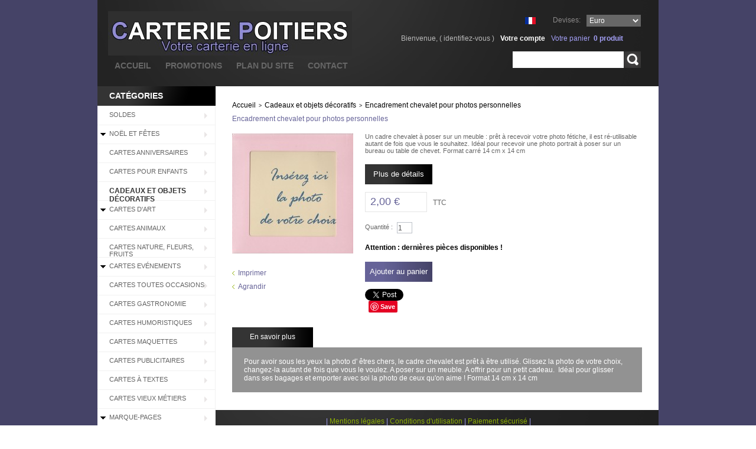

--- FILE ---
content_type: text/html; charset=utf-8
request_url: https://www.carterie-poitiers.com/idees-cadeaux-objets-decoratifs-boites-plateaux-serviettes-jeux/1804-encadrement-chevalet-pour-photos-personnelles-.html
body_size: 17744
content:

<!DOCTYPE html PUBLIC "-//W3C//DTD XHTML 1.1//EN" "https://www.w3.org/TR/xhtml11/DTD/xhtml11.dtd">
<html xmlns="https://www.w3.org/1999/xhtml" xml:lang="fr" xmlns:og="https://opengraphprotocol.org/schema" xmlns:fb="https://www.facebook.com/2008/fbml">
<head>
	<title>Encadrement chevalet tout pr&ecirc;t pour recevoir une photo personnelle</title>
	<meta name="description" content="Ceci est Un cadre chevalet à poser sur un meuble pour recevoir une de vos photos favorites à pouvoir contempler !" />
	<meta name="keywords" content="encadrement photos,porte-photo,cadres prêts pour photos,encadrement chevalet,cadres chevalets,loisirs créatifs,diy encadrement,carterie poitiers" />
	<meta http-equiv="Content-Type" content="application/xhtml+xml; charset=utf-8" />
	<meta name="generator" content="PrestaShop" />
	<meta name="robots" content="index,follow" />
	<link rel="icon" type="image/vnd.microsoft.icon" href="https://www.carterie-poitiers.com/img/favicon.ico?1621246286" />
	<link rel="shortcut icon" type="image/x-icon" href="https://www.carterie-poitiers.com/img/favicon.ico?1621246286" />
	<script type="text/javascript">
		var baseDir = 'https://www.carterie-poitiers.com/';
		var static_token = 'e1ac8ee5f28e89b4820ffab41fe8ddda';
		var token = 'ce1aa52336188dd88de160c6fcc6abf9';
		var priceDisplayPrecision = 2;
		var priceDisplayMethod = 0;
		var roundMode = 2;
	</script>
		<link href="https://www.carterie-poitiers.com/themes/theme215/cache/1e720e86fac0dc2803a1fab46a0d3437_all.css" rel="stylesheet" type="text/css" media="all" />
		<link href="https://www.carterie-poitiers.com/themes/theme215/cache/f3ca65fae6d9ff30374facedad5f50d8_screen.css" rel="stylesheet" type="text/css" media="screen" />
			<script type="text/javascript" src="https://www.carterie-poitiers.com/themes/theme215/cache/81f75b216801e3c98772ee26b5b25fd9.js"></script>
	<script src="https://www.google.com/recaptcha/api.js" async defer></script>
	<script type="text/javascript">
var _gaq = _gaq || [];
_gaq.push(['_setAccount', 'UA-57626752-1']);
_gaq.push(['_trackPageview', '']);
_gaq.push(['_trackPageLoadTime']);

(function() {
	var ga = document.createElement('script'); ga.type = 'text/javascript'; ga.async = true;
	ga.src = ('https:' == document.location.protocol ? 'https://ssl' : 'https://www') + '.google-analytics.com/ga.js';
	var s = document.getElementsByTagName('script')[0]; s.parentNode.insertBefore(ga, s);
})(); 
</script>
</head>
<body id="product">
<!--[if lt IE 7]><div style='clear:both;height:59px;padding:0 15px 0 15px;position:relative;z-index:10000;text-align:center;'><a href="https://www.microsoft.com/windows/internet-explorer/default.aspx?ocid=ie6_countdown_bannercode"><img src="https://www.theie6countdown.com/images/upgrade.jpg" border="0" height="42" width="820" alt="You are using an outdated browser. For a faster, safer browsing experience, upgrade for free today." /></a></div><![endif]-->
<div id="fb-root"></div>

<script>(function(d, s, id) {
  var js, fjs = d.getElementsByTagName(s)[0];
  if (d.getElementById(id)) return;
  js = d.createElement(s); js.id = id;
  js.src = "//connect.facebook.net/fr_FR/sdk.js#xfbml=1&appId=200180910023688&version=v2.3";
  fjs.parentNode.insertBefore(js, fjs);
}(document, 'script', 'facebook-jssdk'));</script>

<div id="wrapper1">
<div id="wrapper2">
<div id="wrapper3">
	<!-- Header -->
	<div id="header">
		<a id="header_logo" href="https://www.carterie-poitiers.com/" title="Carterie Poitiers">
			<img class="logo" src="https://www.carterie-poitiers.com/img/logo.jpg?1621246286" alt="Carterie Poitiers" />
		</a>
		<div id="header_right">
			<!-- Block currencies module -->
<div id="currencies_block_top">
	<form id="setCurrency" action="/idees-cadeaux-objets-decoratifs-boites-plateaux-serviettes-jeux/1804-encadrement-chevalet-pour-photos-personnelles-.html" method="post">
		<label>Devises:</label>
		<select onchange="setCurrency(this.value);">
							<option  value="1" selected="selected">Euro</option>
					</select>
		<input type="hidden" name="id_currency" id="id_currency" value=""/>
		<input type="hidden" name="SubmitCurrency" value="" />
	</form>
</div>
<!-- /Block currencies module -->
<!-- Block languages module -->
<div id="languages_block_top">
	<ul id="first-languages">
					<li class="selected_language">
									<img src="https://www.carterie-poitiers.com/img/l/2.jpg" alt="fr" width="16" height="11" />
							</li>
			</ul>
</div>
<script type="text/javascript">
	$('ul#first-languages li:not(.selected_language)').css('opacity', 0.3);
	$('ul#first-languages li:not(.selected_language)').hover(function(){
		$(this).css('opacity', 1);
	}, function(){
		$(this).css('opacity', 0.3);
	});
</script>
<!-- /Block languages module -->
<!-- Block search module TOP -->
<div id="search_block_top">
	<form method="get" action="https://www.carterie-poitiers.com/recherche" id="searchbox">
		<label for="search_query"><!-- image on background --></label>
		<input class="search_query" type="text" id="search_query_top" name="search_query" value="" onFocus="if(this.value=='')this.value='';" onBlur="if(this.value=='')this.value='';" />
		<input type="hidden" name="orderby" value="position" />
		<input type="hidden" name="orderway" value="desc" />
		        		<a href="javascript:document.getElementById('searchbox').submit();">Rechercher</a>
	</form>
</div>
	<script type="text/javascript">
	// <![CDATA[
		
		function tryToCloseInstantSearch() {
			if ($('#old_center_column').length > 0)
			{
				$('#center_column').remove();
				$('#old_center_column').attr('id', 'center_column');
				$('#center_column').show();
				return false;
			}
		}
		instantSearchQueries = new Array();
		function stopInstantSearchQueries(){
			for(i=0;i<instantSearchQueries.length;i++) {
				instantSearchQueries[i].abort();
			}
			instantSearchQueries = new Array();
		}
		$("#search_query_top").keyup(function(){
			if($(this).val().length > 0){
				stopInstantSearchQueries();
				instantSearchQuery = $.ajax({
				url: 'https://www.carterie-poitiers.com/recherche',
				data: 'instantSearch=1&id_lang=2&q='+$(this).val(),
				dataType: 'html',
				success: function(data){
					if($("#search_query_top").val().length > 0)
					{
						tryToCloseInstantSearch();
						$('#center_column').attr('id', 'old_center_column');
						$('#old_center_column').after('<div id="center_column" class="center_column instant_search_results">'+data+'</div></div>');
						$('#old_center_column').hide();
						$("#instant_search_results a.close").click(function() {
							$("#search_query_top").val('');
							return tryToCloseInstantSearch();
						});
						return false;
					}
					else
						tryToCloseInstantSearch();
					}
				});
				instantSearchQueries.push(instantSearchQuery);
			}
			else
				tryToCloseInstantSearch();
		});
	// ]]>
	
	</script>
	<script type="text/javascript">
	// <![CDATA[
	
		$('document').ready( function() {
			$("#search_query_top")
				.autocomplete(
					'https://www.carterie-poitiers.com/recherche', {
						minChars: 3,
						max: 10,
						width: 500,
						selectFirst: false,
						scroll: false,
						dataType: "json",
						formatItem: function(data, i, max, value, term) {
							return value;
						},
						parse: function(data) {
							var mytab = new Array();
							for (var i = 0; i < data.length; i++)
								mytab[mytab.length] = { data: data[i], value: data[i].cname + ' > ' + data[i].pname };
							return mytab;
						},
						extraParams: {
							ajaxSearch: 1,
							id_lang: 2
						}
					}
				)
				.result(function(event, data, formatted) {
					$('#search_query_top').val(data.pname);
					document.location.href = data.product_link;
				})
		});
	
	// ]]>
	</script>
<!-- /Block search module TOP --><!-- Block user information module HEADER -->
<div id="header_user">
<ul>
	<li id="header_user_info">
		Bienvenue,
					(&nbsp;<a href="https://www.carterie-poitiers.com/mon-compte">identifiez-vous</a>&nbsp;)
			</li>
	<li id="your_account"><a href="https://www.carterie-poitiers.com/mon-compte" title="Votre compte">Votre compte</a></li>
	<li id="shopping_cart">
				<a href="/commande" style="text-decoration: none;" title="Panier">			<span>Votre panier</span>
            <div>            	<span class="ajax_cart_quantity hidden">0</span>            	<span class="ajax_cart_product_txt hidden">produit</span>            	<span class="ajax_cart_product_txt_s hidden">produits</span>            	<span class="ajax_cart_no_product"><span class="cart_quantity_big">0</span> <span class="ajax_cart_product_txt_zero">produit</span></span>
			</div> 		</a>
			</li>
</ul>
</div>
<!-- /Block user information module HEADER --><ul id="header_links">
	<li><a href="https://www.carterie-poitiers.com/">accueil</a></li>
	<li><a href="https://www.carterie-poitiers.com/promotions">promotions</a></li>
	<li><a href="https://www.carterie-poitiers.com/plan-du-site">plan du site</a></li>
	<li><a href="https://www.carterie-poitiers.com/contactez-nous">contact</a></li>
</ul>
<!-- /Block permanent links module -->
		</div>
	</div>
	<div id="columns">
<!-- Left -->
		<div id="left_column" class="column">
<!-- Block categories module -->
<div id="categories_block_left" class="block">
	<h4>Cat&eacute;gories</h4>
	<div class="block_content">
		<ul class="tree dhtml">
									
<li >
	<a href="https://www.carterie-poitiers.com/133-soldes"  title="On profite des soldes et des bonnes affaires pour acheter des cartes d&#039;anniversaires, des articles de déco, des enveloppes ou des blocs mémos dont on a besoin tout au long de l&#039;année. On prévoit le marquage des pots de confitures et des boites de rangement en choisissant différents jeux d&#039;étiquettes. On choisit des papiers de riz pour les réalisations d&#039;art créatif pour les jours pluvieux. En pensant aux anniversaires et fêtes des amis, on se fait un assortiment de cartes.">SOLDES</a>
	</li>												
<li >
	<a href="https://www.carterie-poitiers.com/96-cartes-noel-calendriers-avent-decorations-noel-"  title="Pour préparer Noël en douceur, choisissez des Calendriers de l&#039;Avent à offrir pensez à la décoration du sapin et de la maison. Dans cette rubrique, vous trouverez des idées de décorations de Noël, décos de table, des petits cadeaux, étiquettes de fêtes, cartes pour cadeaux, cartes de Noël, cartes de voeux,  pour vous faire plaisir ou faire plaisir à ceux que vous aimez... ">Noël et Fêtes</a>
			<ul>
									
<li >
	<a href="https://www.carterie-poitiers.com/97-noel-fete-calendriers-de-l-avent"  title="Calendriers de l&#039;Avent en plusieurs  tailles et différents modèles : livres pop up, format poster à suspendre ou à poser, format carte postale à envoyer. De très beaux calendriers de l&#039;avent avec Anges, Père Noël, scènes de Noël russe, anges vénitiens, sapins, crèches, bergers et rois mages, couronnes de l&#039;Avent et modèles modernes. Ces calendriers font la joie des petits et des grands avec les petites fenêtres à ouvrir tous les jours en attendant Noël !">Calendriers de l&#039;Avent</a>
	</li>												
<li >
	<a href="https://www.carterie-poitiers.com/99-noel-fetes-etiquettes-cadeaux-marque-place-porte-menu"  title="Différents modèles d&#039;étiquettes pour accrocher aux cadeaux. Faites de vos cadeaux un cadeau unique et original pour chacun en y joignant un message sur une étiquette cadeau ou mini carte de couleur à glisser dans son enveloppe assortie. Avec des marque-places et porte-menus, dressez vos tables de réception, tables de fêtes de familles, de Noël ou de réveillons en personnalisant la place de chacun.">Etiquettes  pour fêtes </a>
	</li>												
<li >
	<a href="https://www.carterie-poitiers.com/101-noel-fetes-cartes-de-noel-traditionelles"  title="Découvrez notre très large choix de cartes de Noël : cartes de Noël traditionnelles, cartes de Noël anglais, cartes de Noël vintage, cartes religieuses dans l’esprit de Noël, cartes féeriques pour les enfants et la magie de Noël, cartes musicales pour les chants de Noël, cartes de Noël scintillantes pour le côté festif, cartes humoristiques pour retrouver le sourire d’un Joyeux Noël, contemporaines pour un Noël artistique. Des sets ou jeux de plusieurs cartes sont également proposés pour souhaiter de Joyeux Noël et offrir ses Voeux pour le Nouvel An.">Cartes de Noël</a>
	</li>												
<li >
	<a href="https://www.carterie-poitiers.com/128-noel-fetes-cartes-de-noel-3d-pop-up"  title="Cartes 3D-pop up pour Noël. Ouvrez la carte et un sapin, une crèche, un marché de Noël apparaîtront en relief en 3 dimensions. Des cartes à monter devenant des boules à neige avec sujet de Noël : toutes ces cartes deviennent des objets décoratifs à Noël et embellissent l&#039;intérieur de la maison">Cartes de Noël en 3 D</a>
	</li>												
<li >
	<a href="https://www.carterie-poitiers.com/126-noel-fetes-decorations-"  title="Objets décoratifs pour le sapin, décorations pour la table et pour la maison : sujets de Noël à suspendre, un père Noël sculpteur de glace lumineux, guirlandes, décos de Noël à suspendre pour votre intérieur.">Décorations de Noël</a>
	</li>												
<li class="last">
	<a href="https://www.carterie-poitiers.com/139-cartes-de-noel-avec-cd"  title="Cartes de Noël CD chants de Noël, cartes musicales">Cartes de Noël CD audio</a>
	</li>							</ul>
	</li>												
<li >
	<a href="https://www.carterie-poitiers.com/2-cartes-anniversaires-pour-enfant-femme-homme"  title="LA carte d’anniversaire, un an de plus, voici l’occasion de montrer à vos proches, enfants, parents, grands-parents, amis, amoureux ou amoureuses que vous ne l’oubliez pas ! Recevoir des cartes d&#039;anniversaire, on aime tous cela alors envoyez aussi des cartes d&#039;anniversaire et faites plaisir. Choisissez avec la Carterie  la carte anniversaire qui va faire plaisir. 

Un anniversaire, cela se marque. Il y a  l’anniversaire que l’on fête chaque année avec les bougies, l’anniversaire souvenir, l’anniversaire occasion. La Carterie vous offre sa large sélection. Vous trouverez la carte d’anniversaire élégante, tendre, gourmande, amusante, curieuse.

Votre message personnel rendra unique votre carte d’anniversaire unique. Les anniversaires ne sont pas que des années en plus, ce sont des jours qui deviennent de merveilleux souvenirs.

De 1 à 110 ans, les anniversaires se fêtent dignement. Etonnez vos proches, dites-leur qu&#039;ils sont importants pour vous en leur choisissant des cartes d&#039;anniversaire sur leurs thèmes préférés, des cartes qui leur feront plaisir et feront de ces anniversaires des moments merveilleux.


 

">Cartes Anniversaires</a>
	</li>												
<li >
	<a href="https://www.carterie-poitiers.com/16-cartes-anniversaires-pour-enfants"  title="Pour un enfant,recevoir un courrier personnel, une carte est un moment exceptionnel et important. L&#039;enfant aime que l&#039;on pense à lui, il sent qu&#039;il a de l&#039;importance à vos yeux. L&#039;anniversaire est important pour les enfants qu&#039;ils soient petits ou grands. Une année de plus doit se fêter dans la joie. Choisissez avec amour la carte qui le fera rêver ou l&#039;amusera. Des cartes puzzles, des comptines, des héros, vous trouverez des cartes pour tous les âges et tous les goûts, mais surtout pour faire de ce jour un souvenir inoubliable. Envoyez des cartes d&#039;invitations aux amis pour le jour où il soufflera ses bougies !">Cartes pour enfants</a>
	</li>												
<li >
	<a href="https://www.carterie-poitiers.com/30-idees-cadeaux-objets-decoratifs-boites-plateaux-serviettes-jeux" class="selected" title="Vous cherchez une idée de cadeau ? Nous vous proposons une vaste sélection d’objets pour la maison, côté cuisine avec les planches à découper en verre, les serviettes en papier décorées, les plaques publicitaires en métal qui font un grand retour dans la déco tendance de nos intérieurs ; elles créent une ambiance rétro ou brocante sur les murs  ou portes de nos cuisines et salles de bains. Les magnets publicitaires métal vintage sont aussi de jolis petits cadeaux et objets décoratifs.
 
Côté bureau, les reproductions de tableaux façon ancienne, livres de généalogie ou héraldique, porte-photos, trouvez le cadeau inattendu, qu’il soit utile ou déco. 

Pour les enfants, vous trouverez des cadeaux ludiques, des jeux d’observation et de mémorisation, puzzles, des oeufs décorés.
Tendance ou rétro,et quels que soient le budget et l’occasion, en quelques clics faites le plein d’idées cadeaux pour tous.
">Cadeaux et objets décoratifs</a>
	</li>												
<li >
	<a href="https://www.carterie-poitiers.com/22-cartes-art-cartes-postales-reproductions-tableaux-dessins"  title="Retrouvez dans nos cartes d&#039;art les oeuvres des grands maîtres , les peintures, les sculptures, les beaux objets, les pièces de musées  reproductions de tableaux, dessins, peintures, fusains ou sanguines, oeuvres d&#039;artistes connus, anciens, modernes ou contemporains. Ces cartes sont idéales pour en faire de très beaux encadrements à offrir ou pour se faire plaisir.">Cartes d&#039;Art</a>
			<ul>
									
<li >
	<a href="https://www.carterie-poitiers.com/114-cartes-art-cartes-postales-reproductions-tableaux"  title="Retrouvez dans notre large gamme de cartes d&#039;art, les œuvres des grands maîtres, les reproductions de gravures anciennes,  ou de peintures à l&#039;huile contemporaines, les joyaux des grands musées du monde entier. Une carte d&#039;art est toujours appréciée pour sa beauté, sa délicatesse et recherchée pour la réalisation de beaux encadrements.">Reproductions tableaux</a>
	</li>												
<li >
	<a href="https://www.carterie-poitiers.com/115-cartes-art-cartes-postales-photos-noir-et-blanc"  title="Plus que jamais &quot;tendance&quot; le Noir et Blanc revient en force. Nous avons  une large gamme de cartes postales, reproductions des très belles photos de Doisneau, Boubat, Weiss, Ronis, Landau, etc… Le Noir et Blanc est présent dans la déco. Avec ces cartes vous allez créer des tableaux ou cadres pour animer vos murs et créer une atmosphère rétro dans la maison.">Photos Noir et blanc Doisneau, Weiss, etc</a>
	</li>												
<li >
	<a href="https://www.carterie-poitiers.com/118-cartes-art-cartes-postales-natures-mortes-objets-d-art"  title="Grand choix de cartes postales d&#039;art : admirez la luxuriance d&#039;un bouquet de fleurs du 18ème, le charme d&#039;une nature morte savamment étudiée ou la beauté d&#039;un bel objet de verrerie ou d&#039;orfèvrerie. Sculptures de bois précieux, parures de joailleries, photographies de pièces de musées. Les cartes sont aussi déclinées en séries sur un même thème pour faire des compositions murales décoratives de cadres. "> Natures mortes,  objets d&#039;art</a>
	</li>												
<li >
	<a href="https://www.carterie-poitiers.com/130-cartes-art-anciennes-gravures-de-mode"  title="Retrouvez les anciennes gravures de mode en couleur des magazines féminins du 19 ème siècle recherchées par les collectionneurs. La Mode illustrée ou Le Journal des Demoiselles présentent des modèles de toilettes recherchées, chapeaux travaillés, dentelles et rubans chatoyants mais aussi des modèles pour hommes élégants. Nos cartes d&#039;art sur carton gaufré ivoire de qualité sont doubles.">Anciennes Gravures de Mode</a>
	</li>												
<li class="last">
	<a href="https://www.carterie-poitiers.com/134-cartes-art-dessins-plume-aquarelle"  title="La France à travers ses régions, villes et monuments en dessins à la plume, aquarelles, gravures colorisées ou dessins aquarellés. Les cartes reproduisant les dessins à la plume des monuments et vues de Poitiers sont des modèles exclusifs de la Carterie Poitiers et uniquement vendus sur ce site. Cartes de voeux, elles sont un excellent support de menus pour fêtes et se prêtent à  des encadrements de qualité.">Dessins à la plume et aquarelles</a>
	</li>							</ul>
	</li>												
<li >
	<a href="https://www.carterie-poitiers.com/25-cartes-animaux-cartes-postales-photos"  title="Un vaste choix de cartes animalières s’offre à vous : des animaux sauvages  que l’on peut rencontrer dans les grands espaces, aux animaux fantastiques, en passant par les animaux familiers, animaux de la ferme et animaux de compagnie. Cartes postales de chats et chiens, nos fidèles compagnons à quatre pattes dont vous aimerez les attitudes, les mines et  jeux en photos, reproductions, dessins et même caricatures humoristiques et attendrissantes. Les enfants seront attendris par une carte photo d’un chaton ou gentil petit chien. Petits et grands seront amusés par tous ces animaux que vous allez retrouver humanisés et très expressifs pour nous faire sourire et même rire.
Retrouvez le &quot;Peuple de l&#039;Herbe&quot; et de l&#039;eau en cartes postales : photos de coccinelles, escargots, dessins d&#039;écureuils, aquarelles de grenouilles, reproductions de planches d&#039;insectes des 17 ème et 18 ème siècles avec hannetons, vers à soie. Toutes ces cartes raviront les naturalistes et entomologistes mais aussi les enfants toujours curieux du monde infiniment petit où la perfection du dessin fait de l’insecte un véritable bijou.
Prises sur le vif, dans leur milieu naturel ou au contraire mises en situation, nos amies les bêtes sont bien représentées, en photos, dessins ou aquarelles pour notre plus grand plaisir.

">Cartes Animaux</a>
	</li>												
<li >
	<a href="https://www.carterie-poitiers.com/26-cartes-postales-nature-fleurs-fruits-paysages"  title="La nature est merveilleuse : simple et complexe à la fois, photographes, aquarellistes et dessinateurs nous la restituent dans toute sa beauté. Retrouvez-la dans notre sélection de cartes de fleurs, fruits et paysages.
Les fleurs sont le messager extraordinaire de nos sentiments. Elles ont un langage qui leur est propre et  restent un cadeau très apprécié par les femmes. Alors, pour une occasion particulière ou tout simplement pour faire plaisir, envoyez une carte fleurie. Elle exprimera tendresse, amitié, amour. En photos, dessins ou aquarelles qu’elles soient fleurs des champs, fleurs de nos jardins ou fleurs exotiques, elles sont délicates, belles et même guérisseuses.
">Cartes Nature, Fleurs, Fruits</a>
	</li>												
<li >
	<a href="https://www.carterie-poitiers.com/28-cartes-evenement-naissance-retraite-mariage-merci-saint-valentin"  title="La vie est une succession de moments heureux mais aussi douloureux.

Que ce soit pour annoncer ou faire-part d’un de ces événements, vous trouverez dans cette rubrique une carte pour chaque situation. 
Annoncer ou féliciter lors d’une naissance ou d’un mariage, comme d’une réussite à un examen, c’est un événement heureux à partager avec ceux que l’on aime.

Etre loin et envoyer des mots doux pour la Saint Valentin, avec les cartes de notre sélection, c’est possible.

Faire part et inviter ses amis pour son départ en retraite, ou accompagner un cadeau de départ en retraite d’une belle carte signée par tous les collègues de travail, vous trouverez la bonne carte dans cette rubrique.
Dans votre entourage quel qu’un est malade ou convalescent et vous êtes loin mais vous souhaitez lui apporter votre soutien, c’est encore dans cette rubrique que se trouve la carte adaptée.
Choisissez la carte et ajoutez-y quelques mots bien placés et bien choisis, car « Ecrire est un acte d’amour » (Jean Cocteau). 

">Cartes Evénements</a>
			<ul>
									
<li >
	<a href="https://www.carterie-poitiers.com/35-cartes-evenements-cartes-naissance"  title="Garçon ou fille, la naissance ou  l&#039;arrivée au foyer d&#039;un enfant est un plaisir à partager et à annoncer avec une carte que vous pourrez choisir classique, drôle ou tendre. Heureux parents, profitez de votre bébé et commandez en ligne.                                                 On vient de vous annoncer une naissance vous pourrez féliciter les nouveaux parents avec une jolie carte de notre sélection.">Naissance </a>
	</li>												
<li >
	<a href="https://www.carterie-poitiers.com/36-cartes-evenements-cartes-departs-retraite"  title="Cartes pour le départ en retraite d&#039;un ami ou d&#039;un collègue : trouvez la carte à envoyer si c&#039;est vous qui invitez à fêter votre départ. Si vous préparez une surprise pour le futur retraité, trouvez la carte à joindre au cadeau qui sera offert. Nous vous proposons un choix de cartes variées sur tous les thèmes qui intéressent les nouveaux retraités.">Départ en retraite</a>
	</li>												
<li >
	<a href="https://www.carterie-poitiers.com/38-cartes-evenements-cartes-saint-valentin"  title="Fêtez la Saint Valentin le 14 février en envoyant vos messages d&#039;amour et tendres pensées à celui ou celle que vous aimez. Choisissez la carte de Saint Valentin  parmi des cartes romantiques, cartes tendres, cartes amusantes. Les amoureux peuvent faire une Saint Valentin plusieurs fois par an, pourquoi pas ? L&#039;amour se fête toute l&#039;année ! Les témoignages d&#039;amour sont source de bonheur.">Saint Valentin</a>
	</li>												
<li >
	<a href="https://www.carterie-poitiers.com/40-cartes-evenements-cartes-paques"  title="Envoyez des cartes pour souhaiter de Joyeuses Pâques à vos proches. Fête religieuse pour les chrétiens, Pâques marque aussi le renouveau. Pour les enfants Pâques ce sont les surprises chocolatées laissées par les cloches de retour de Rome, à retrouver dans les jardins. Ecrivez vos messages sur une jolie carte de Pâques à joindre aux friandises que vous offrez.">Pâques</a>
	</li>												
<li >
	<a href="https://www.carterie-poitiers.com/41-cartes-evenements-cartes-remerciement"  title="Ne jamais oublier de remercier et pour le faire rapidement et agréablement, choisissez votre carte de remerciement en ligne. Un grand merci ou un petit merci, ce n&#039;est pas qu&#039;une formule de politesse. Choisissez une carte et exprimez votre reconnaissance. Vous ferez plaisir à coup sûr. ">Remerciements</a>
	</li>												
<li >
	<a href="https://www.carterie-poitiers.com/42-cartes-evenements-cartes-mariage-anniversaire-mariage"  title="Vous fêtez un anniversaire de mariage, nous vous proposons des cartes d&#039;invitation à un anniversaire de mariage. Sur les Noces d&#039;Argent, Noces d&#039;Or, découvrez et offrez de beaux textes sur parchemin. Vous êtes invités à un mariage et souhaitez féliciter les futures mariés, une belle carte est toute indiquée.  Pour ces occasions présentez vos menus sur de belles cartes  doubles sur le mariage.">Mariage- Anniversaire mariage</a>
	</li>												
<li >
	<a href="https://www.carterie-poitiers.com/44-cartes-evenements-cartes-prompt-retablissement"  title="Une carte avec un mot d&#039;encouragement est un soutien nécessaire pour les malades. Envoyez de jolies cartes pour leur exprimer vos souhaits de bonne guérison ou de bonne convalescence. Des cartes amusantes feront rire les enfants hospitalisés. Tous les enfants alités par une maladie même banale aiment que l&#039;on pense à eux.">Prompt rétablissement</a>
	</li>												
<li class="last">
	<a href="https://www.carterie-poitiers.com/136-condoleances"  title="Il est des douleurs difficiles à consoler, mais quelques mots de votre part pourront les apaiser. Une carte de Sincères Condoléances et votre message viendront soulager le chagrin de ceux qui perdent un être cher.">Condoléances</a>
	</li>							</ul>
	</li>												
<li >
	<a href="https://www.carterie-poitiers.com/113-cartes-toutes-occasions-amitie"  title="Cartes pour envoyer un petit message, un souhait, une pensée, un réconfort, un clin d&#039;oeil, un signe d&#039;amitié, et pour tous les moments de la vie où l&#039;on veut exprimer quelquechose à quelqu&#039;un.">Cartes Toutes Occasions</a>
	</li>												
<li >
	<a href="https://www.carterie-poitiers.com/27-cartes-gastronomie-cartes-postales-gourmandes-recettes"  title="Cartes gastronomiques avec gourmandises, recettes de cuisine, spécialités régionales et cartes sur les arts de la table. A envoyer aux gourmands et gourmets pour leur faire plaisir à coup sûr. Becs sucrés ou becs salés, choisissez de belles cartes avec bonbons et gâteaux ou recettes de viandes, poissons, légumes. Trouvez la carte pour amateur de bon vin ou connaisseur de café.Cartes avec recettes illustrées, recettes de plats traditionnels : retrouvez des plats régionaux qui vous ont plu. Réalisez des recettes avec vos enfants grâce aux cartes de recettes spéciales enfants. Une amie vous demande de lui transmettre la recette du fameux pâté de lapin de votre grand-mère, rédigez-la sur une carte de recette personnalisée. Mangez des yeux les pâtisseries, sucreries, confiseries et produits régionaux  sur les cartes présentées et sans prendre de poids,commandez celle qui vous fera plaisir : babas ou macarons, confitures, il y en a pour tous les goûts.">Cartes Gastronomie</a>
	</li>												
<li >
	<a href="https://www.carterie-poitiers.com/24-cartes-humoristiques-fausses-publicites"  title="Cartes humoristiques pour faire rire, ou sourire. Cartes humoristiques pour adultes et enfants : publicités détournées, jeux de mots. A envoyer à tous ceux que vous voulez voir rire. Une crise de rire ou un fou-rire vaut parait-il un bon beefsteak ! Rire vous garde éternellement jeune et empêche les rides !">Cartes Humoristiques</a>
	</li>												
<li >
	<a href="https://www.carterie-poitiers.com/23-cartes-maquettes"  title="Cette sélection de cartes propose des maquettes de monuments célèbres ou maisons régionales, personnages. Elles sont faciles à monter et ne nécessitent ni colle ni ciseaux. Elles sont donc adaptées pour être réalisées par des enfants. Une fois montées, elles deviennent de vrais objets décoratifs pour chambres d’enfants ou accessoires de décors pour passionnés ou amateurs de modélisme.Ces maquettes de maisons ou commerces peuvent s&#039;intégrer à  des reconstitutions de villages et servir de décors dans des réseaux de trains miniatures. Les silhouettes de grands personnages de l&#039;histoire de France : Richelieu, rois et reines de France. Il faut les découper, assembler le recto et le verso. Elles tiennent à la verticale sur leurs  pattes de support.">Cartes Maquettes </a>
	</li>												
<li >
	<a href="https://www.carterie-poitiers.com/92-cartes-publicitaires-anciennes-publicites-reproductions"  title="Avec ces cartes postales, retrouvez de vieilles publicités pour des produits alimentaires ou produits d’entretien. Elles reproduisent aussi d’anciennes affiches pour des marques de Chocolats ou Apéritifs qui sont  toujours d’actualité. Des publicités pour des jouets, belles voitures  ou affiches pour des destinations de vacances sont également à retrouver dans cette rubrique.">Cartes Publicitaires</a>
	</li>												
<li >
	<a href="https://www.carterie-poitiers.com/89-cartes-a-textes-citations-proverbes-pensees"  title="Cette rubrique vous propose une très vaste sélection de cartes à textes, cartes citations ou proverbes imprimés sur cartes ou parchemins. 
Si nous avons parfois des difficultés à exprimer ce que nous ressentons, à trouver les mots pour transmettre une émotion partagée, c’est que le domaine émotionnel est complexe. Le ressenti d’une  situation est très personnel et intime. 
Des philosophes, écrivains, sages ou pamphlétaires ont exprimé de fort belle façon leurs émotions sur la vie, l’amour, la mort, l’existence, l’homme, le bonheur.  Leurs pensées ou maximes sont une aide précieuse pour traduire nos propres sentiments de la façon la plus juste et la plus vraie.
Utilisons ces cartes à textes pour écrire à ceux qui nous sont chers, les mots que l’on aimerait prononcer.
">Cartes à Textes</a>
	</li>												
<li >
	<a href="https://www.carterie-poitiers.com/90-cartes-postales-vieux-metiers-arts-traditions-populaires-"  title="Ces cartes postales présentent des métiers d&#039;autrefois, un artisanat ancien et traditionnel, les métiers de nos ancêtres mais pour certains toujours pratiqués. Vieux outils, savoir-faire, les images d&#039;un patrimoine ancestral sur ces belles cartes photos.">Cartes Vieux Métiers </a>
	</li>												
<li >
	<a href="https://www.carterie-poitiers.com/21-marque-pages-personnages-animaux-fleurs-mer"  title="Le marque-page ou signet, comme son nom l’indique, permet de marquer une page d’un livre ou d’un cahier. Pourquoi marquer une page ? Tout simplement pour la retrouver facilement et rapidement lorsque l’on voudra reprendre sa lecture ou retrouver un texte précis ou une bonne recette. 
Notre rubrique présente les marque-pages par grands thèmes : hommes célèbres, nature, animaux et autres. Certains marque-pages sont simples, d’autres plus luxueux avec cordelettes en soie, d’autres encore sont magnétiques.
 Le marque-page est le compagnon du lecteur, l&#039;objet de recherches du collectionneur et le repère d&#039;une bonne recette pour la cuisinière, le petit cadeau à faire pour le plaisir d&#039;offrir.
">Marque-pages</a>
			<ul>
									
<li >
	<a href="https://www.carterie-poitiers.com/63-marque-pages-personnages-celebres"  title="Dérangés alors que vous dévorez un bon bouquin, ne perdez pas la page grâce à ces marque-pages. Cette sélection de marque-pages représente des auteurs de la littérature française et étrangère. Les portraits de peintres illustres et de musiciens célèbres figurent aussi sur cette sélection de marque-pages. ">Personnages célèbres</a>
	</li>												
<li >
	<a href="https://www.carterie-poitiers.com/64-marque-pages-animaux"  title="Marque-pages  avec des animaux domestiques et animaux sauvages. Trouvez des marque-pages d&#039;animaux en photos, ou des marque-pages d&#039;animaux rigolos pour les enfants. Vous les glisserez entre deux pages et l&#039;animal sortira sa tête du livre !"> Animaux </a>
	</li>												
<li >
	<a href="https://www.carterie-poitiers.com/121-marque-pages-fleurs-fruits"  title="Des marque-pages à fleurs  et à fruits sont une bonne idée de petits cadeaux pour des lecteurs jardiniers ou amoureux de la nature. Photo de fleurs, fleurs stylisées, fleurs aquarelles et dessins de fruits illustrent ces marque-pages. ">Fleurs et Fruits</a>
	</li>												
<li class="last">
	<a href="https://www.carterie-poitiers.com/94-marque-pages-divers"  title="Une large gamme de marque-pages vous est proposée pour faire votre choix. Que ce soit pour les lecteurs ou les signopaginophiles, ici se déclinent les  boutons de porte anciens, phares, chapeaux 1900, parapluies multicolores, instruments musique, objets divers,plumes, tous plus magnifiques les uns que les autres. Si vous préférez votre signe zodiacal ou l&#039;initiale de votre prénom sous forme de lettrine, vous les trouverez également dans cette rubrique.">Marque-page divers</a>
	</li>							</ul>
	</li>												
<li >
	<a href="https://www.carterie-poitiers.com/32-enveloppes-decorees-humoristiques-anniversaires"  title="Différents modèles d&#039;enveloppes décorées, à motifs fleuris ou gourmands, avec impression, de couleur, avec texte ou dessin humoristique, de style rétro pour glisser vos cartes et messages de correspondance. Trouvez pour chaque destinataire une enveloppe personnalisée.">Enveloppes décorées</a>
	</li>												
<li class="last">
	<a href="https://www.carterie-poitiers.com/31-papeterie-diverse-papeterie-fantaisie-idees-cadeaux"  title="Relever un numéro de téléphone, prendre un message, marquer le contenu d’une boîte, etc… combien de fois par jour cherche-t-on un support pour écrire ? et combien de petits papiers avons-nous égaré ?
A chaque style de notes correspond un support : enregistrer des dates importantes, nous vous proposons le calendrier perpétuel, notre exclusivité. Pour prendre des messages, faire des listes de courses, nos blocs mémos aux formes et motifs variés auront leur destination : près du téléphone ou en cuisine. Les répertoires de tous formats, élégants ou amusants iront dans le sac ou sur le bureau. Vos boites de rangement seront bien étiquetées et leur contenu vous sera facilement lisible. Vos conserves et confitures maison  auront des pots customisés et personnalisés par du serviettage.
De nombreux articles utiles et déco pour des idées de cadeaux pour tous les budgets et toutes les situations sont à retrouver dans cette rubrique.
">Papeterie diverse</a>
			<ul>
									
<li >
	<a href="https://www.carterie-poitiers.com/78-papeterie-calendriers-perpetuels"  title="Calendriers éternellement utilisables, les calendriers perpétuels indiquent la date quels que soient le jour de la semaine et l&#039;année. Très pratiques pour noter toutes les dates importantes concernant votre entourage, ils vous éviteront d&#039;oublier les anniversaires ou fêtes à souhaiter à vos proches. Avec des oiseaux ou des fleurs, ces calendriers perpétuels sont une fabrication exclusive de la Carterie Poitiers.">Calendriers perpétuels</a>
	</li>												
<li >
	<a href="https://www.carterie-poitiers.com/80-papeterie-blocs-memo-blocs-notes"  title="Pas un bureau ou un téléphone qui n&#039;ait son bloc mémo ou son aide-mémoire. Dans notre sélection les modèles sont variés dans les thèmes et dans les formes. A chaque modèle correspond un usage. Prendre un message au téléphone, noter une adresse, un rendez-vous à ne pas oublier, ou faire une liste d&#039;articles à acheter ou de courses alimentaires à faire, le pense-bête doit toujours se trouver à portée de main.">Blocs Mémos et correspondance</a>
	</li>												
<li >
	<a href="https://www.carterie-poitiers.com/88-papeterie-papier-riz-imprime-collage-miniatures-scrapbooking"  title="Avec le papier de riz, donnez une nouvelle jeunesse à  des objets démodés ou vieillots.Le papier de riz s&#039;utilise avec la  même technique que les serviettes en papier. Il s&#039; emploie directement sans nécessité de le dédoubler. La feuille de papier de riz  plus large que les serviettes en papier permet des réalisations de tailles plus importantes : larges plateaux, petites tables d&#039;appoint.Vous trouverez ici des petits décors pour vos pages scrapbooking; des miniatures en tissu, papier et bois, miniatures décoratives en métal, idéales pour créer une carte ou des albums. Les miniatures donneront du relief à vos créations de cartes ou sous-verre ou décors de maisons de poupées. Une idée de loisirs créatifs pour les enfants et les adultes.">Papier riz serviettage -  scrapbooking</a>
	</li>												
<li >
	<a href="https://www.carterie-poitiers.com/107-papeterie-etiquettes"  title="Pour que les rangements ne soient plus un casse-tête, utilisez des étiquettes pour vos casiers de rangements, les caisses de jeux des enfants. Pour repérer rapidement des dossiers, utilisez les étiquettes pour vos étagères ou vos tiroirs. Pour  vos cadeaux, faites la différence en personnalisant vos étiquettes.
Sur vos tables de réception, marquez la place de chaque invité avec un marque-place que vous personnaliserez.">Etiquettes-Marque place</a>
	</li>												
<li class="last">
	<a href="https://www.carterie-poitiers.com/138-carnets-livres-de-cave-journal-repertoire-carnets-de-voyage"  title="Carnet de voyage, journal intime, livre de cave, carnet secret, répertoire, annuaire, album photo, carnet de croquis, carnet de citations, carnet de pensées, carnet de souvenirs : à chaque carnet son usage">Carnets, livres de cave, journal, répertoire, carnets de voyage</a>
	</li>							</ul>
	</li>							</ul>
				<script type="text/javascript">
		// <![CDATA[
			// we hide the tree only if JavaScript is activated
			$('div#categories_block_left ul.dhtml').hide();
		// ]]>
		</script>
	</div>
</div>
<!-- /Block categories module --><script type="text/javascript">
var CUSTOMIZE_TEXTFIELD = 1;
var customizationIdMessage = 'Personnalisation ';
var removingLinkText = 'supprimer cet article du panier';
</script>
<!-- MODULE Block cart -->
<div id="cart_block_wrapper" class="block exclusive">
<div id="cart_block" class="block exclusive">
	<h4>
		<a href="https://www.carterie-poitiers.com/commande">Panier</a>
				<span id="block_cart_expand" class="hidden">&nbsp;</span>
		<span id="block_cart_collapse" >&nbsp;</span>
			</h4>
	<div class="block_content">
	<!-- block summary -->
	<div id="cart_block_summary" class="collapsed">
		<span class="ajax_cart_quantity" style="display:none;">0</span>
		<span class="ajax_cart_product_txt_s" style="display:none">articles</span>
		<span class="ajax_cart_product_txt" >article</span>
		<span class="ajax_cart_total" style="display:none">0,00 €</span>
		<span class="ajax_cart_no_product" >(vide)</span>
	</div>
	<!-- block list of products -->
	<div id="cart_block_list" class="expanded">
			<p  id="cart_block_no_products">Aucun produit</p>
				<div class="cart-prices">
			<div class="cart-prices-block">
				<span>Exp&eacute;dition</span>
				<span id="cart_block_shipping_cost" class="price ajax_cart_shipping_cost">0,00 €</span>
			</div>
									<div class="cart-prices-block">
				<span>Taxes</span>
				<span id="cart_block_tax_cost" class="price ajax_cart_tax_cost">0,00 €</span>
			</div>
						<div class="cart-prices-block">
				<span>Total</span>
				<span id="cart_block_total" class="price ajax_block_cart_total">0,00 €</span>
			</div>
		</div>
									<p id="cart-price-precisions">
					Les prix sont TTC
				</p>
										<p id="cart-buttons">
			<a href="https://www.carterie-poitiers.com/commande" class="exclusive_small" title="Panier">Panier</a>			<a href="https://www.carterie-poitiers.com/commande?step=1" id="button_order_cart" class="exclusive" title="Commander">Commander</a>
		</p>
	</div>
	</div>
</div>
</div>
<!-- /MODULE Block cart -->
<!-- Block links module -->
<div id="links_block_left" class="block">
	<h4>
			Nos Partenaires
		</h4>
	<ul class="block_content bullet">
			<li><a href="https://www.accueil-vendee.com/metiers-d-art-chic-en-clips-vendee" onclick="window.open(this.href);return false;">Chic.en.Clips</a></li>
			<li><a href="https://www.accueil-vendee.com/boutique-en-ligne-carterie-melusine-vendee" onclick="window.open(this.href);return false;">Accueil Vendée</a></li>
		</ul>
</div>
<!-- /Block links module -->
<!-- MODULE Block specials -->
<div id="special_block_right" class="block products_block exclusive blockspecials">
	<h4><a href="https://www.carterie-poitiers.com/promotions" title="R&eacute;ductions">R&eacute;ductions</a></h4>
	<div class="block_content">

		<ul class="products">
			<li class="product_image">
				<a href="https://www.carterie-poitiers.com/noel-fetes-cartes-de-noel-traditionelles/1712-pomme-de-pin-en-pliage-papier-carte-de-noel-artisanale.html"><img src="https://www.carterie-poitiers.com/4633-medium/pomme-de-pin-en-pliage-papier-carte-de-noel-artisanale.jpg" alt="Carte de Noël artisanale Pomme de Pin en pliage papier" height="65" width="65" title="Pomme de Pin en pliage papier, carte de Noël artisanale" /></a>
			</li>
			<li>

				<h5><a href="https://www.carterie-poitiers.com/noel-fetes-cartes-de-noel-traditionelles/1712-pomme-de-pin-en-pliage-papier-carte-de-noel-artisanale.html" title="Pomme de Pin en pliage papier, carte de Noël artisanale">Pomme de Pin en pliage papier, carte de Noël artisanale</a></h5>
				<span class="price-discount">3,50 €</span>
    			        			        				        			<span class="reduction">(-20%)</span>
	            		            				<span class="price">2,80 €</span>
			</li>
		</ul>
		<p>
			<a href="https://www.carterie-poitiers.com/promotions" title="Toutes les promos" class="button_large">Toutes les promos</a>
		</p>
	</div>
</div>
<!-- /MODULE Block specials -->
<!-- 			<div id="informations_block_left" class="block">
			<h4><a href="https://www.carterie-poitiers.com/content/category/1-home">Accueil</a></h4>
			<ul class="block_content">
													<li><a href="https://www.carterie-poitiers.com/content/2-mentions-legales" title="Mentions légales">Mentions légales</a></li>									<li><a href="https://www.carterie-poitiers.com/content/3-conditions-generales-de-ventes" title="Conditions d&#039;utilisation">Conditions d&#039;utilisation</a></li>									<li><a href="https://www.carterie-poitiers.com/content/5-paiement-securise" title="Paiement sécurisé">Paiement sécurisé</a></li>											</ul>
		</div>
	 --></div>
<!-- Center -->
			<div id="center_column_wrapper">
		<div id="center_column" class="center_column">
<script type="text/javascript">
// <![CDATA[
// PrestaShop internal settings
var currencySign = '€';
var currencyRate = '1';
var currencyFormat = '2';
var currencyBlank = '1';
var taxRate = 0;
var jqZoomEnabled = false;
//JS Hook
var oosHookJsCodeFunctions = new Array();
// Parameters
var id_product = '1804';
var productHasAttributes = false;
var quantitiesDisplayAllowed = false;
var quantityAvailable = 0;
var allowBuyWhenOutOfStock = false;
var availableNowValue = '';
var availableLaterValue = '';
var productPriceTaxExcluded = 2 - 0.000000;
var reduction_percent = 0;
var reduction_price = 0;
var specific_price = 0;
var specific_currency = false;
var group_reduction = '1';
var default_eco_tax = 0.000000;
var ecotaxTax_rate = 0;
var currentDate = '2026-01-31 03:55:45';
var maxQuantityToAllowDisplayOfLastQuantityMessage = 3;
var noTaxForThisProduct = true;
var displayPrice = 0;
var productReference = '';
var productAvailableForOrder = '1';
var productShowPrice = '1';
var productUnitPriceRatio = '0.000000';
var idDefaultImage = 4779;
// Customizable field
var img_ps_dir = 'https://www.carterie-poitiers.com/img/';
var customizationFields = new Array();
		customizationFields[0] = new Array();
	customizationFields[0][0] = 'img0';
	customizationFields[0][1] = 0;
// Images
var img_prod_dir = 'https://www.carterie-poitiers.com/img/p/';
var combinationImages = new Array();
combinationImages[0] = new Array();
			combinationImages[0][0] = 4779;
	// Translations
var doesntExist = 'Ce produit n\'existe pas dans cette déclinaison. Vous pouvez néanmoins en sélectionner une autre.';
var doesntExistNoMore = 'Ce produit n\'est plus en stock';
var doesntExistNoMoreBut = 'avec ces options mais reste disponible avec d\'autres options';
var uploading_in_progress = 'Envoi en cours, merci de bien vouloir patienter...';
var fieldRequired = 'Merci de remplir tous les champs, ensuite enregistrez votre personnalisation';
//]]>
</script>
<!-- Breadcrumb -->
<div class="breadcrumb">
	<a href="https://www.carterie-poitiers.com/" title="retour &agrave; Accueil">Accueil</a><span class="navigation-pipe">&gt;</span><a href="https://www.carterie-poitiers.com/30-idees-cadeaux-objets-decoratifs-boites-plateaux-serviettes-jeux" title="Cadeaux et objets d&eacute;coratifs">Cadeaux et objets d&eacute;coratifs</a><span class="navigation-pipe">></span>Encadrement chevalet pour photos personnelles</div>
<!-- /Breadcrumb --><div id="primary_block" class="clearfix">
	<h1>Encadrement chevalet pour photos personnelles</h1>
			<!-- right infos-->
	<div id="pb-right-column">
		<!-- product img-->
		<div id="image-block">
					<img src="https://www.carterie-poitiers.com/4779-large/encadrement-chevalet-pour-photos-personnelles-.jpg"
				 title="Encadrement chevalet pour photos personnelles" alt="Encadrement chevalet pour photos personnelles"  id="bigpic" width="205" height="205" />
				</div>
				<!-- thumbnails -->
		<div id="views_block" class="hidden">
		<div id="thumbs_list">
			<ul id="thumbs_list">
																			<li id="thumbnail_4779">
						<a href="https://www.carterie-poitiers.com/4779-thickbox/encadrement-chevalet-pour-photos-personnelles-.jpg" rel="other-views" class="thickbox shown" title="Encadrement chevalet pour photos">
							<img id="thumb_4779" src="https://www.carterie-poitiers.com/4779-medium/encadrement-chevalet-pour-photos-personnelles-.jpg" alt="Encadrement chevalet pour photos" height="65" width="65" />
						</a>
					</li>
												</ul>
		</div>
		</div>
						<!-- usefull links-->
		<ul id="usefull_link_block">
						<li><a href="javascript:print();">Imprimer</a></li>
						<li><span id="view_full_size" class="span_link">Agrandir</span></li>
					</ul>
	</div>
	<!-- left infos-->
	<div id="pb-left-column">
				<div id="short_description_block">
							<div id="short_description_content" class="rte align_justify"> Un cadre chevalet à poser sur un meuble : prêt à recevoir votre photo fétiche, il est ré-utilisable autant de fois que vous le souhaitez. Idéal pour recevoir une photo portrait à poser sur un bureau ou table de chevet. Format carré 14 cm x 14 cm </div>
									<p class="buttons_bottom_block"><a href="javascript:{}" class="button">Plus de d&eacute;tails</a></p>
								</div>
								<!-- add to cart form-->
		<form id="buy_block"  action="https://www.carterie-poitiers.com/panier" method="post">
			<!-- hidden datas -->
			<p class="hidden">
				<input type="hidden" name="token" value="e1ac8ee5f28e89b4820ffab41fe8ddda" />
				<input type="hidden" name="id_product" value="1804" id="product_page_product_id" />
				<input type="hidden" name="add" value="1" />
				<input type="hidden" name="id_product_attribute" id="idCombination" value="" />
			</p>
			<!-- prices -->
							<p class="price">
																																<span class="our_price_display">
											<span id="our_price_display" class="price">2,00 €</span>
															<span class="tax_flag">TTC</span>
																	</span>
									</p>
				<div id="other_prices">
																													</div>
													<p id="product_reference" style="display:none;"><label for="product_reference">R&eacute;f&eacute;rence : </label><span></span></p>
			<!-- quantity wanted -->
			<p id="quantity_wanted_p">
				<label>Quantit&eacute; :</label>
				<input type="text" name="qty" id="quantity_wanted" class="text" value="1" size="2" maxlength="3"  />
			</p>
			<!-- minimal quantity wanted -->
			<p id="minimal_quantity_wanted_p" style="display: none;">Vous devez ajouter au minimum <b id="minimal_quantity_label">1</b> quantit&eacute;s pour acheter ce produit.</p>
						<!-- availability -->
			<p id="availability_statut" style="display:none;">
				<span id="availability_label">Disponibilit&eacute; :</span>
				<span id="availability_value">
									</span>
			</p>
			<!-- number of item in stock -->
						<!-- Out of stock hook -->
			<p id="oosHook" style="display: none;">
				
			</p>
			<p id="last_quantities" >Attention : derni&egrave;res pi&egrave;ces disponibles !</p>
						<p id="add_to_cart" class="buttons_bottom_block">
				<a class="exclusive" href="javascript:document.getElementById('add2cartbtn').click();">Ajouter au panier</a>
				<input id="add2cartbtn" type="submit" name="Submit" value="Ajouter au panier" />
			</p>
						<div class="clearblock"></div>
		</form>
					<div style="margin-top:12px; text-align:left;">
			<!-- Twitter Share this Product -->
												<a href="https://twitter.com/share" class="twitter-share-button" data-count="none">Tweet</a>
												<script>!function(d,s,id){var js,fjs=d.getElementsByTagName(s)[0];if(!d.getElementById(id)){js=d.createElement(s);js.id=id;js.src="//platform.twitter.com/widgets.js";fjs.parentNode.insertBefore(js,fjs);}}(document,"script","twitter-wjs");</script>
		&nbsp;
				<!-- Google +1 for this Product -->
											<div class="g-plusone" style="vertical-align:top;" data-size="medium" data-annotation="none"></div>
		&nbsp;
				<!-- Pinterest this Product image -->
												<span style="vertical-align:top">
												<a href="https://pinterest.com/pin/create/button/?url=http%3A%2F%2Fwww.carterie-poitiers.com%2Fidees-cadeaux-objets-decoratifs-boites-plateaux-serviettes-jeux%2F1804-encadrement-chevalet-pour-photos-personnelles-.html&media=http%3A%2F%2Fwww.carterie-poitiers.com%2Fimg%2Fp%2F4%2F7%2F7%2F9%2F4779.jpg&description=Encadrement+chevalet+pour+photos+personnelles"	count-layout="none">
												<img src="https://assets.pinterest.com/images/PinExt.png" title="Pin It" /></a>
												</span>
												<script type="text/javascript" src="https://assets.pinterest.com/js/pinit.js"></script>
		&nbsp;
				<!-- Facebook Like this Product -->
												<div class="fb-like" data-href="" data-width="20px" data-layout="button" data-action="like" data-show-faces="false" data-share="true"></div>
		</div>
	</div>
</div>

<!-- description and features -->
<div id="more_info_block" class="clear">
	<ul id="more_info_tabs" class="idTabs idTabsShort">
		<li><a id="more_info_tab_more_info" href="#idTab1">En savoir plus</a></li>								
	</ul>
	<div id="more_info_sheets" class="tabs_content">
			<!-- full description -->
		<div id="idTab1"><p>Pour avoir sous les yeux la photo d' êtres chers, le cadre chevalet est prêt à être utilisé. Glissez la photo de votre choix, changez-la autant de fois que vous le voulez. A poser sur un meuble. A offrir pour un petit cadeau.  Idéal pour glisser dans ses bagages et emporter avec soi la photo de ceux qu'on aime ! Format 14 cm x 14 cm</p></div>
					
	</div>
</div>
<!-- Customizable products -->
					</div>
				<!-- Footer -->
				<div id="footer"><p > | <a href="https://www.carterie-poitiers.com/content/2-mentions-legales" title="Mentions l&eacute;gales">Mentions l&eacute;gales</a> | 
				<a href="https://www.carterie-poitiers.com/content/3-conditions-generales-de-ventes" title="Conditions d&#039;utilisation">Conditions d&#039;utilisation</a> | 
				<a href="https://www.carterie-poitiers.com/content/5-paiement-securise" title="Paiement s&eacute;curis&eacute;">Paiement s&eacute;curis&eacute;</a> | 
	<!-- /Block CMS module --><br><br>
					
<!-- 	<h4 style="border-bottom:2px solid #384855;margin-bottom:5px;padding-bottom:5px">Information</h4>
	<ul class="v2-ulfooter">
		<li class="item"><a href="https://www.carterie-poitiers.com/magasins" title="Nos magasins">Nos magasins</a></li>		<li class="item"><a href="https://www.carterie-poitiers.com/contactez-nous" title="Contactez-nous">Contactez-nous</a></li>
									<li class="item"><a href="https://www.carterie-poitiers.com/content/2-mentions-legales" title="Mentions l&eacute;gales">Mentions l&eacute;gales</a></li>
												<li class="item"><a href="https://www.carterie-poitiers.com/content/3-conditions-generales-de-ventes" title="Conditions d&#039;utilisation">Conditions d&#039;utilisation</a></li>
												<li class="item"><a href="https://www.carterie-poitiers.com/content/5-paiement-securise" title="Paiement s&eacute;curis&eacute;">Paiement s&eacute;curis&eacute;</a></li>
						</ul>
 -->M.F. Oudin - La Carterie - T&eacute;l 02.51.52.30.32</p>
				</div>
			</div>
		</div>
<div class="footer_clear"></div>
</div>
</div>
</div>
	
<script src="https://apis.google.com/js/platform.js" async defer>
  {lang: 'fr'}
</script>

</body>
</html>

--- FILE ---
content_type: text/html; charset=utf-8
request_url: https://accounts.google.com/o/oauth2/postmessageRelay?parent=https%3A%2F%2Fwww.carterie-poitiers.com&jsh=m%3B%2F_%2Fscs%2Fabc-static%2F_%2Fjs%2Fk%3Dgapi.lb.en.2kN9-TZiXrM.O%2Fd%3D1%2Frs%3DAHpOoo_B4hu0FeWRuWHfxnZ3V0WubwN7Qw%2Fm%3D__features__
body_size: 161
content:
<!DOCTYPE html><html><head><title></title><meta http-equiv="content-type" content="text/html; charset=utf-8"><meta http-equiv="X-UA-Compatible" content="IE=edge"><meta name="viewport" content="width=device-width, initial-scale=1, minimum-scale=1, maximum-scale=1, user-scalable=0"><script src='https://ssl.gstatic.com/accounts/o/2580342461-postmessagerelay.js' nonce="iEfYBHtwcE2VRd--wJ5Rwg"></script></head><body><script type="text/javascript" src="https://apis.google.com/js/rpc:shindig_random.js?onload=init" nonce="iEfYBHtwcE2VRd--wJ5Rwg"></script></body></html>

--- FILE ---
content_type: text/css
request_url: https://www.carterie-poitiers.com/themes/theme215/cache/1e720e86fac0dc2803a1fab46a0d3437_all.css
body_size: 10417
content:
 html,body,div,span,applet,object,iframe,h1,h2,h3,h4,h5,h6,p,blockquote,pre,a,abbr,acronym,address,big,cite,code,del,dfn,em,font,img,ins,kbd,q,s,samp,small,strike,strong,sub,sup,tt,var,b,u,i,center,dl,dt,dd,ol,ul,li,fieldset,form,label,legend,table,caption,tbody,tfoot,thead,tr,th,td,input,textarea{margin:0;padding:0;border:0;outline:0;font-size:12px;font-weight:normal;vertical-align:top;background:transparent;outline:none}b{font-weight:bold}i{font-style:italic}ol,ul{list-style:none}blockquote,q{quotes:none}table{border-collapse:collapse;border-spacing:0}a,span{vertical-align:baseline}img{vertical-align:top;text-decoration:none}html,body{width:100%;height:100%}body{font:normal 12px "Arial",Arial,Helvetica,sans-serif;color:#666}.bold{font-weight:bold}.strike{text-decoration:line-through}.clear{clear:both}br.clear{height:0;clear:both;overflow:hidden;font-size:0;line-height:0}noscript ul{list-style-type:none;background:black;color:white;padding:10px}.clearfix:after{clear:both;display:block;height:0;font-size:0;visibility:hidden;content:"."}.clearblock{height:0;clear:both;overflow:hidden;font-size:0;line-height:0}.hidden,.collapsed,.block_hidden_only_for_screen{display:none}.center_column p{padding-top:12px;color:#666}.center_column a{color:#000;text-decoration:underline}.center_column a:hover{text-decoration:none}#center_column h1{padding:9px 0 0 0;font:normal 12px "Arial";color:#666398}#center_column h1 span{margin-left:22px;color:#000}.center_column h2,.center_column h3,.center_column h4{padding:14px 0 0 0;font:bold 12px "Arial";color:#000;text-transform:uppercase}a.product_link{font:bold 12px "Arial";color:#000;text-decoration:none;text-transform:none !important}a.product_link:hover{color:#666398}a.product_descr{font:12px "Arial";color:#555;text-decoration:none;text-transform:none !important}a.product_descr:hover{color:#20303c}span.on_sale,span.discount{font-size:12px;font-weight:bold;color:#000;text-transform:uppercase}table#cart_summary td.price,.center_column span.price{font-weight:bold;color:#666398}#old_center_column{display:none}#instant_search_results a{margin-left:20px;text-transform:none;color:#000}div.instant_search_results{}ul.footer_links{height:16px;clear:both;padding:30px 0 0 0}ul.footer_links li{height:16px;float:left;margin:0 25px 0 0}ul.footer_links li a{line-height:17px;color:#666398;text-decoration:none}ul.footer_links li a:hover{color:#000}ul.footer_links li img.icon{margin:0 5px 0 0}form p.id_state{display:none}div.error{border:2px solid #da0f00;background:#f5f5f5;margin:12px 0 0 0;padding:10px}div.error p{padding:0;font-weight:bold;color:#000}div.error ol{padding:0 0 3px 0}div.error li{list-style-position:inside;list-style-type:decimal;margin:10px 0;color:#da0f00}p.warning{background:#f8e1a0;margin:12px 0 0 0;padding:10px 13px;font-weight:bold;color:#000}.warning_inline{color:#da0f00;font-weight:bold}p.success{border:2px solid #5eb569;background:#f1f2f4;margin:12px 0 0 0;padding:10px 13px;font-weight:bold;color:#3eab4c}.success_inline{color:green;font-weight:bold}p.confirmation{color:#33a33b;font-weight:bold}div#wrapper1{min-width:960px;min-height:100%;background:#454367}div#wrapper2{height:100%;overflow:hidden}div#wrapper3{width:950px;margin:0 auto;text-align:left}#left_column,#center_column_wrapper{float:left}#columns{}#left_column{clear:left;width:200px}#center_column_wrapper{width:750px;background:#fff;z-index:30}#center_column_wrapper #center_column{width:694px;padding:0 28px 30px 28px}body#index #center_column_wrapper #center_column{width:750px;padding:0 0 30px 0}body#cms div.content_only{padding:0 20px 20px 20px;background:#fff;color:#000;text-align:left}body#cms div.content_only h1{padding:14px 0 0 0;font:normal 18px "Arial";color:#555;text-transform:uppercase}body#cms div.content_only h2{padding:14px 0 0 0;font:bold 14px "Arial";color:#555;text-transform:uppercase}body#cms div.content_only h3{padding:14px 0 0 0;font:bold 12px "Arial";color:#555;text-transform:uppercase}body#cms div.content_only h4,body#cms div.content_only h5,body#cms div.content_only h6{padding:14px 0 0 0;font:normal 12px "Arial";color:#555;text-transform:uppercase}body#cms div.content_only p{padding-top:12px;font:normal 12px "Arial";color:#000}body#cms div.content_only a{font:normal 12px "Arial";color:#94b705;text-decoration:none}body#cms div.content_only a:hover{color:#000}body#cms div.content_only ul{list-style-type:circle;list-style-position:inside}body#cms div.content_only ol{list-style-type:decimal;list-style-position:inside}div.rte strong{font-weight:bold}div.rte em{font-style:italic}div.rte table{border-collapse:separate;border-spacing:1px;width:auto}div.rte caption,div.rte th,div.rte td,div.rte table{text-align:left;font-weight:normal;background:none;height:inherit;border:1px #eee solid;font:normal 12px "Arial";color:#000;text-align:center}div.rte th{height:24px;padding:0 7px;background:#eee;font-weight:bold}.mceContentBody{width:556px;margin:9px 6px;background:#fff;font:normal 12px "Arial";color:#000;text-align:left}body.mceContentBody{background-image:none}.mceContentBody html,.mceContentBody div,.mceContentBody span,.mceContentBody applet,.mceContentBody object,.mceContentBody iframe,.mceContentBody h1,.mceContentBody h2,.mceContentBody h3,.mceContentBody h4,.mceContentBody h5,.mceContentBody h6,.mceContentBody p,.mceContentBody blockquote,.mceContentBody pre,.mceContentBody a,.mceContentBody abbr,.mceContentBody acronym,.mceContentBody address,.mceContentBody big,.mceContentBody cite,.mceContentBody code,.mceContentBody del,.mceContentBody dfn,.mceContentBody em,.mceContentBody font,.mceContentBody img,.mceContentBody ins,.mceContentBody kbd,.mceContentBody q,.mceContentBody s,.mceContentBody samp,.mceContentBody small,.mceContentBody strike,.mceContentBody strong,.mceContentBody sub,.mceContentBody sup,.mceContentBody tt,.mceContentBody var,.mceContentBody dl,.mceContentBody dt,.mceContentBody dd,.mceContentBody ol,.mceContentBody ul,.mceContentBody li,.mceContentBody fieldset,.mceContentBody form,.mceContentBody label,.mceContentBody legend,.mceContentBody table,.mceContentBody caption,.mceContentBody tbody,.mceContentBody tfoot,.mceContentBody thead,.mceContentBody tr,.mceContentBody th,.mceContentBody td{margin:0;padding:0;border:0;outline:0;font-weight:inherit;font-style:inherit;font-size:100%;font-family:inherit;vertical-align:baseline}.mceContentBody h1{padding:14px 0 0 0;font:normal 18px "Arial";color:#555;text-transform:uppercase}.mceContentBody h2{padding:14px 0 0 0;font:bold 14px "Arial";color:#555;text-transform:uppercase}.mceContentBody h3{padding:14px 0 0 0;font:bold 12px "Arial";color:#555;text-transform:uppercase}.mceContentBody h4,.mceContentBody h5,.mceContentBody h6{padding:14px 0 0 0;font:normal 12px "Arial";color:#555;text-transform:uppercase}.mceContentBody p{margin:7px;font:normal 12px "Arial";color:#000}.mceContentBody a{font:normal 12px "Arial";color:#94b705;text-decoration:underline}.mceContentBody ul{list-style-type:circle;list-style-position:inside}.mceContentBody ol{list-style-type:decimal;list-style-position:inside}.mceContentBody strong{font-weight:bold}.mceContentBody em{font-style:italic}.mceContentBody table{border-collapse:separate;border-spacing:1px;width:auto}.mceContentBody caption,.mceContentBody th,.mceContentBody td,.mceContentBody table{text-align:left;font-weight:normal;background:none;height:inherit;border:1px #eee solid;font:normal 12px "Arial";color:#000;text-align:center}.mceContentBody th{height:24px;padding:0 7px;background:#eee;font-weight:bold}input.button_mini,input.button_small,input.button,input.button_large,input.button_mini_disabled,input.button_small_disabled,input.button_disabled,input.button_large_disabled,input.exclusive_mini,input.exclusive_small,input.exclusive,input.exclusive_large,input.exclusive_mini_disabled,input.exclusive_small_disabled,input.exclusive_disabled,input.exclusive_large_disabled,a.button_mini,a.button_small,a.button,a.button_large,a.exclusive_mini,a.exclusive_small,a.exclusive,a.exclusive_large,span.button_mini,span.button_small,span.button,span.button_large,span.exclusive_mini,span.exclusive_small,span.exclusive,span.exclusive_large{height:34px !important;display:block;font:normal 13px "Arial" !important;color:#fff !important;background:url('https://www.carterie-poitiers.com/themes/theme215/css/../img/btn_button.png') right 0 no-repeat #343434;border:none;text-align:center;text-decoration:none;cursor:pointer}a.button_mini,a.button_small,a.button,a.button_large,a.exclusive_mini,a.exclusive_small,a.exclusive,a.exclusive_large,span.button_mini,span.button_small,span.button,span.button_large,span.exclusive_mini,span.exclusive_small,span.exclusive,span.exclusive_large{line-height:34px !important}@-moz-document url-prefix(){input.button_mini,input.button_small,input.button,input.button_large,input.button_mini_disabled,input.button_small_disabled,input.button_disabled,input.button_large_disabled,input.exclusive_mini,input.exclusive_small,input.exclusive,input.exclusive_large,input.exclusive_mini_disabled,input.exclusive_small_disabled,input.exclusive_disabled,input.exclusive_large_disabled{padding-bottom:2px}}input.button_mini_disabled,input.button_small_disabled,input.button_disabled,input.button_large_disabled,input.exclusive_mini_disabled,input.exclusive_small_disabled,input.exclusive_disabled,input.exclusive_large_disabled,span.button_mini,span.button_small,span.button,span.button_large,span.exclusive_mini,span.exclusive_small,span.exclusive,span.exclusive_large{cursor:default;color:#888 !important}input.exclusive_mini,input.exclusive_small,input.exclusive,input.exclusive_large,input.exclusive_mini_disabled,input.exclusive_small_disabled,input.exclusive_disabled,input.exclusive_large_disabled,a.exclusive_mini,a.exclusive_small,a.exclusive,a.exclusive_large,span.exclusive_mini,span.exclusive_small,span.exclusive,span.exclusive_large{background:url('https://www.carterie-poitiers.com/themes/theme215/css/../img/btn_exclusive.jpg') right 0 no-repeat #666398;color:#fff}input.exclusive_mini_disabled,input.exclusive_small_disabled,input.exclusive_disabled,input.exclusive_large_disabled,span.exclusive_mini,span.exclusive_small,span.exclusive,span.exclusive_large{color:#5d6253 !important}input.button_mini:hover,input.button_small:hover,input.button:hover,input.button_large:hover,a.button_mini:hover,a.button_small:hover,a.button:hover,a.button_large:hover{background:url('https://www.carterie-poitiers.com/themes/theme215/css/../img/btn_exclusive.jpg') right 0 no-repeat #666398;text-decoration:none !important}input.exclusive_mini:hover,input.exclusive_small:hover,input.exclusive:hover,input.exclusive_large:hover,a.exclusive_mini:hover,a.exclusive_small:hover,a.exclusive:hover,a.exclusive_large:hover{background:url('https://www.carterie-poitiers.com/themes/theme215/css/../img/btn_button.png') right 0 no-repeat #343434;text-decoration:none !important}input.button_mini,input.button_mini_disabled,input.exclusive_mini,input.exclusive_mini_disabled,a.button_mini,a.exclusive_mini,span.button_mini,span.exclusive_mini{width:50px}input.button_small,input.button_small_disabled,input.exclusive_small,input.exclusive_small_disabled,a.button_small,a.exclusive_small,span.button_small,span.exclusive_small{width:65px}input.button,input.button_disabled,input.exclusive,input.exclusive_disabled,a.button,a.exclusive,span.button,span.exclusive{width:114px}input.button_large,input.button_large_disabled,input.exclusive_large,input.exclusive_large_disabled,a.button_large,a.exclusive_large,span.button_large,span.exclusive_large{width:180px}input.exclusive,input.exclusive_disabled,a.exclusive,span.exclusive{width:114px}input.exclusive_mini,input.exclusive_mini_disabled,a.exclusive_mini,span.exclusive_mini{width:50px}input.exclusive_small,input.exclusive_small_disabled,a.exclusive_small,span.exclusive_small{width:65px}input.exclusive_large,input.exclusive_large_disabled,a.exclusive_large,span.exclusive_large{width:180px}div.table_block{padding:17px 0 0 0}table.std{width:100%}table.std td,table.std th{padding:7px;vertical-align:middle}table.std tr.item td,table.std tr.item th{}table.std tr.alternate_item td,table.std tr.alternate_item th{}table.std tbody tr td,table.std tfoot tr td{border-bottom:2px solid #eee}table.std th{height:25px;padding:0 7px;background:#eee;font-weight:bold;color:#000;text-align:left;white-space:nowrap}table.std tfoot td{color:#000;text-align:right;white-space:nowrap}form.std{clear:both}form.std h3{padding:14px 5px 5px 0;border-bottom:2px solid #eee}form.std fieldset{border:none}form.std h4,form.std p{padding:12px 0 0 0;clear:both}input[type=text],input[type=password],input[type=file],textarea,select{background:#fff;border:1px solid #bdc2c9;font:normal 12px "Arial";color:#555}form.std .text label,form.std .password label,form.std .textarea label,form.std .select label,form.std .select span,form.std .radio span,form.std .checkbox span{float:left;text-align:right;width:150px;padding:2px 7px 0 0}form.std .text label,form.std .text span,form.std .password label,form.std .password span,form.std .textarea label,form.std .textarea span,form.std .select label,form.std .select span,form.std .radio label,form.std .radio span,form.std .checkbox label,form.std .checkbox span{font:normal 12px "Arial";color:#555}form.std span.inline-infos{display:block;padding:2px 0 0 157px;font:normal 11px "Arial";color:#555}span.editable{font:normal 12px/19px "Arial";color:#555}select{height:19px}form.std p.select select{width:210px}select#days{width:45px;margin:0 8px 0 0}select#months{width:85px;margin:0 8px 0 0}select#years{width:58px}input.text{height:15px;padding:1px}p.text input,p.password input{width:206px;height:15px;padding:1px}textarea{padding:1px}form.std p.checkbox,form.std p.radio{overflow:hidden}form.std p.checkbox{padding-left:157px}.checkbox input{background:none;border:none;margin:1px 0 0 0}.radio input{background:none;border:none;margin:3px 0 0 0}*+html p.checkbox input{margin:-2px 0 0 -4px}*+html p.radio input{margin:0 0 0 -4px}.checkbox label,.radio label{width:auto;padding:0 0 0 3px}form.std p.submit{padding:20px 0 0 157px}form.std .required sup{vertical-align:top;font:normal 13px "Tahoma";color:#da0f00}form.std .required_desc{padding-left:157px}div#header{padding:146px 0 0 0;background:url('https://www.carterie-poitiers.com/themes/theme215/css/../img/bg_header.png') 0 0 no-repeat;position:relative;z-index:100;zoom:1}#header_logo{position:absolute;left:18px;top:19px;z-index:1;width:213px;height:75px;display:block}div#currencies_block_top{position:absolute;right:30px;top:25px;z-index:1}div#currencies_block_top label{display:block;float:left;padding:2px 10px 0 0;color:#8b8989}div#currencies_block_top select{width:92px;height:20px;background:#676767;border:1px solid #676767;color:#fff}div#languages_block_top{position:absolute;right:208px;top:29px;z-index:1}div#languages_block_top ul#first-languages li{width:18px;height:12px;float:left;margin:0 0 0 7px}div#languages_block_top ul#first-languages li:first-child{margin:0}div#languages_block_top ul#first-languages li img{width:18px;height:12px}ul#header_links{position:absolute;left:29px;top:103px;z-index:1}ul#header_links li{float:left;margin:0 0 0 24px}ul#header_links li:first-child{margin:0}ul#header_links li a{font:bold 14px "Arial";color:#676767;text-decoration:none;text-transform:uppercase}ul#header_links li a:hover,ul#header_links li a.active{color:#fff;text-decoration:none}div#header_user{position:absolute;right:30px;top:58px;z-index:1}div#header_user ul li{float:left;margin:0 0 0 10px}div#header_user ul li:first-child{margin:0}div#header_user ul li#header_user_info{color:#b9b9b9}div#header_user ul li#header_user_info a{color:#b9b9b9;text-decoration:none;text-transform:lowercase}div#header_user ul li#header_user_info a:hover{color:#fff}div#header_user ul li#header_user_info span{font-weight:bold;color:#fff}div#header_user ul li#your_account a{font-weight:bold;color:#fff;text-decoration:none}div#header_user ul li#your_account a:hover{text-decoration:underline}div#header_user ul li#shopping_cart span{color:#A39FF5;width:140px}div#header_user ul li#shopping_cart div{display:inline;margin:0 30px 0 3px}div#header_user ul li#shopping_cart div span{font-weight:bold;color:#A39FF5}div#header_user ul li#shopping_cart div span.hidden{display:none}#header_right #search_block_top{position:absolute;right:30px;top:87px;z-index:1}#header_right #search_block_top input#search_query_top{width:176px;float:left;height:16px;padding:5px;background:#fff;border:1px solid #fff}#header_right #search_block_top a{width:29px;height:0;display:block;padding:28px 0 0 0;overflow:hidden;float:left;background:url('https://www.carterie-poitiers.com/themes/theme215/css/../img/searchbtn.gif') 0 0 no-repeat}div#slide_holder{width:1024px;height:480px;margin:-146px 0 -85px -240px;background:#000;overflow:hidden;position:relative;z-index:2}div#slider{width:1233px;height:480px}.nivoSlider{position:relative}.nivoSlider img{position:absolute;top:0;left:0}.nivoSlider a.nivo-imageLink{position:absolute;top:0;left:0;width:100%;height:100%;border:0;padding:0;margin:0;z-index:60;display:none}.nivo-slice{display:block;position:absolute;z-index:50;height:100%}.nivo-caption{position:absolute;left:0;bottom:0;background:#000;color:#fff;opacity:0.8;width:100%;z-index:89}.nivo-caption p{padding:5px;margin:0}.nivo-caption a{display:inline !important}.nivo-html-caption{display:none}.nivo-directionNav a{position:absolute;top:40%;z-index:99;cursor:pointer}.nivo-prevNav{left:5px;display:block;width:61px;height:61px;text-indent:-9999px;background:url('https://www.carterie-poitiers.com/themes/theme215/css/../img/nivo_nav.png') top left no-repeat}.nivo-nextNav{right:5px;display:block;width:61px;height:61px;text-indent:-9999px;background:url('https://www.carterie-poitiers.com/themes/theme215/css/../img/nivo_nav.png') top right no-repeat}div.nivo-controlNav{position:absolute;left:142px;bottom:115px;z-index:9000}div.nivo-controlNav a.nivo-control{width:17px;height:0;display:block;padding:17px 0 0 0;overflow:hidden;background:#e1e1e1;cursor:pointer;float:left;margin:0 3px 0 0}div.nivo-controlNav a.active{background:#666398}div.column{}div.column a{color:#666;text-decoration:none}div.column a:hover{text-decoration:underline}div.column div.block{}div.column div.block h4{padding:8px 0 9px 20px;background:url('https://www.carterie-poitiers.com/themes/theme215/css/../img/block_title.gif') 0 0 repeat-y;font:bold 14px "Arial";color:#fff;text-transform:uppercase}div.column div.block h4 a{font:bold 14px "Arial";color:#fff}div.column div.block .block_content{padding:0 20px 20px 20px;background:#fff;border-right:1px solid #f1f1f1;zoom:1}div.column div.block ul.bullet{padding-top:14px}div.column div.block ul.bullet li{padding:4px 0 0 12px;background:url('https://www.carterie-poitiers.com/themes/theme215/css/../img/bullet.gif') 0 8px no-repeat}div#categories_block_left{}div#categories_block_left div.block_content{padding:0}div#categories_block_left ul.tree{border-top:1px solid #f1f1f1}div#categories_block_left ul.tree li{position:relative}div#categories_block_left ul.tree li a{width:179px;height:23px;display:block;padding:8px 0 0 20px;background:url('https://www.carterie-poitiers.com/themes/theme215/css/../img/bullet_category_item.gif') right 0 no-repeat;border-bottom:1px solid #f1f1f1;font:normal 11px "Arial";color:#636363;text-decoration:none;text-transform:uppercase}div#categories_block_left ul.tree li a:hover,div#categories_block_left ul.tree a.selected{color:#343434;font:bold 12px "Arial"}div#categories_block_left ul.tree li ul{zoom:1}div#categories_block_left ul.tree li ul li a{background:none}div#categories_block_left span.grower{width:15px;height:15px;display:block;cursor:pointer;position:absolute;left:2px;top:8px;z-index:1}div#categories_block_left span.OPEN{background:url('https://www.carterie-poitiers.com/themes/theme215/css/../img/icon/sort_asc.gif') 3px 3px no-repeat}div#categories_block_left span.CLOSE{background:url('https://www.carterie-poitiers.com/themes/theme215/css/../img/icon/sort_desc.gif') 3px 3px no-repeat}#cart_block_wrapper{background:url('https://www.carterie-poitiers.com/themes/theme215/css/../img/cart_block_stretch.png') 0 0 repeat-y;z-index:1000}#cart_block_wrapper #cart_block{background:url('https://www.carterie-poitiers.com/themes/theme215/css/../img/cart_block.png') 0 bottom no-repeat}#cart_block{color:#bbb}#cart_block .block_content{background:none;border:none}#cart_block h4{height:15px;padding:17px 0 0 20px;background:none}#cart_block h4 span{margin:0 0 0 5px;padding:0 0 0 10px;cursor:pointer}#cart_block h4 span#block_cart_collapse{background:url('https://www.carterie-poitiers.com/themes/theme215/css/../img/icon/sort_asc_white.gif') 0 3px no-repeat}#cart_block h4 span#block_cart_expand{background:url('https://www.carterie-poitiers.com/themes/theme215/css/../img/icon/sort_desc_white.gif') 0 3px no-repeat}#cart_block #cart_block_no_products{padding:16px 0 9px 0;font:bold 12px "Arial";color:#8E8AD4}#cart_block #cart_block_summary{padding:16px 0 0 0}#cart_block #cart_block_summary span{color:#fff}#cart_block #cart_block_summary span.ajax_cart_total{margin:0 0 0 5px;font-weight:bold}#cart_block dl{padding:10px 0 9px 0}#cart_block dl dt{height:15px;padding:5px 0 0 0;clear:both}#cart_block dl dd{clear:both}#cart_block span.quantity-formated{padding:0 2px 0 0;float:left;font:normal 10px/17px "Arial";letter-spacing:1px}#cart_block span.quantity-formated span.quantity{font-size:10px}#cart_block dl a{text-decoration:underline}#cart_block dl a:hover{text-decoration:none}#cart_block dl dt a{float:left;color:#fff}#cart_block dl dt span.price{font-weight:bold;float:right}#cart_block dl dd a{padding:0 0 0 13px;font-style:italic}#cart_block a.ajax_cart_block_remove_link{width:11px;height:13px;margin:0 0 0 5px;float:right;font-size:0;display:block;background:url('https://www.carterie-poitiers.com/themes/theme215/css/../img/icon/delete.gif') 0 bottom no-repeat}#cart_block a.ajax_cart_block_remove_link:hover{text-decoration:none}#cart_block table#vouchers{width:100%;margin:0 0 10px 0}#cart_block table#vouchers tr td.price{font-weight:bold;text-align:right}#cart_block table#vouchers tr td.delete{width:16px;text-align:right}#cart_block table#vouchers tr td.delete a{width:11px;height:13px;font-size:0;display:block;float:right;background:url('https://www.carterie-poitiers.com/themes/theme215/css/../img/icon/delete.gif') 0 bottom no-repeat}#cart_block table#vouchers tr td.delete a img{display:none}#cart_block ul.cart_block_customizations{padding:0 0 0 13px}#cart_block ul.cart_block_customizations div.deleteCustomizableProduct{width:11px;float:right}#cart_block ul.cart_block_customizations div.deleteCustomizableProduct a{float:right;margin:0;padding:0;font-size:0}#cart_block div.cart-prices{}#cart_block div.cart-prices div.cart-prices-block{height:28px;background:#929292}#cart_block div.cart-prices div.cart-prices-block:first-child{background:#fff}#cart_block div.cart-prices div.cart-prices-block span{float:left;padding:6px 0 0 11px;color:#fff}#cart_block div.cart-prices div.cart-prices-block:first-child span{color:#666}#cart_block div.cart-prices span#cart_block_shipping_cost,#cart_block div.cart-prices span#cart_block_total,#cart_block div.cart-prices span#cart_block_wrapping_cost,#cart_block div.cart-prices span#cart_block_tax_cost{float:right;padding:6px 11px 0 0;font-weight:bold;color:#040404}#cart_block p#cart-price-precisions{padding:12px 0 1px 0;font:bold 12px "Arial";color:#acc838}#cart_block p#cart-buttons{height:34px;padding:11px 0 0 0}#cart_block p#cart-buttons a.exclusive_small{width:65px;float:left}#cart_block p#cart-buttons a.exclusive{width:85px;float:left}#cart_block p#cart-buttons a.exclusive_large{width:160px}div#tags_block_left p.block_content{text-align:justify;padding-top:20px}div#tags_block_left p.block_content a{margin:0 3px 0 0;line-height:20px}div#tags_block_left p.block_content a:hover{color:#fff;background:#666398;text-decoration:none}a.tag_level1{font-size:13px}a.tag_level2{font-size:15px}a.tag_level3{font-size:17px;font-weight:bold}div.column div.myaccount p.logout{padding:4px 0 0 12px}div.column div.myaccount p.logout a{font-weight:bold}div#newsletter_block_left{}div#newsletter_block_left p{}div#newsletter_block_left input{width:157px;height:17px;margin:10px 0 0 0}div#newsletter_block_left select{width:159px;margin:10px 0 0 0}div#newsletter_block_left input.button_mini{width:50px;text-transform:capitalize}.blockmanufacturer ul,.blocksupplier ul{}.blockmanufacturer select,.blocksupplier select{width:159px;margin:8px 0 0 0}div#informations_block_left ul{padding-top:14px}div#informations_block_left ul li{padding:4px 0 0 12px;background:url('https://www.carterie-poitiers.com/themes/theme215/css/../img/bullet.gif') 0 8px no-repeat}div#rss_block_left ul{padding-top:14px}div#rss_block_left ul li{padding:4px 0 0 12px;background:url('https://www.carterie-poitiers.com/themes/theme215/css/../img/bullet.gif') 0 8px no-repeat}.advertising_block{width:200px;margin:20px 0;text-align:center}div.paiement_logo_block{width:200px;margin:20px 0;text-align:center}div.paiement_logo_block a{text-decoration:none}div.paiement_logo_block img{margin:0 5px}.products_block ul li{margin:0 0 10px 0}.products_block dl{clear:both;padding:2px 0 0 0;border-top:1px solid #ccc}.products_block dl dt{margin:5px 0 0 0}.products_block dl dt a{font:bold 12px "Arial";color:#000;text-decoration:none}.products_block dl dd a{font-size:11px}.products_block dl a:hover{color:#454367;text-decoration:none}.products_block dl dd a img{margin:5px 0 0 0}.products_block p a.button_large{width:159px;margin:8px 0 0 0;color:#fff}#special_block_right .block_content{padding-top:10px}#special_block_right h5{padding:12px 0 0 0}#special_block_right h5 a{font:bold 12px "Arial";color:#000;text-decoration:none}#special_block_right h5 a:hover{color:#454367}#special_block_right p{padding:7px 0 0 0}#special_block_right p span.price-discount{text-decoration:line-through}#special_block_right p span.price{font-weight:bold;color:#000}#special_block_right a.button,#special_block_right a.button_large{margin:10px 0 0 0}#special_block_right a.button_large{width:159px}div#new-products_block_right .block_content{padding-top:10px}div#best-sellers_block_right .block_content{padding-top:10px}div#viewed-products_block_left .block_content{padding:10px}div#viewed-products_block_left ul li.last_item{margin:0}div#viewed-products_block_left h5{padding:5px 0 0 0}div#viewed-products_block_left h5 a{font:bold 12px "Arial";color:#000;text-decoration:none}div#viewed-products_block_left h5 a:hover{color:#454367;text-decoration:none}div#viewed-products_block_left p{font-size:11px}div#viewed-products_block_left p img{margin:4px 0 0 4px}#stores_block_left div.block_content{padding-top:12px;text-align:center}#stores_block_left p{}#stores_block_left p a img{margin:0 0 10px 0;width:160px;height:100px}.breadcrumb{padding:25px 0 0 0;color:#000}.breadcrumb .navigation_page,.breadcrumb .navigation_end,.breadcrumb .navigation_product{color:#666398}.breadcrumb .navigation-pipe{padding:0 5px;font-size:9px;color:#000}.breadcrumb a{color:#000;text-decoration:none}.breadcrumb a:hover{color:#666398}div.tmbanner1{width:750px;height:162px}div#featured-products_block_center{}div#featured-products_block_center h4{padding:25px 0 25px 28px;font:bold 14px "Arial";color:#323232;text-transform:uppercase}div#featured-products_block_center ul{overflow:hidden}div#featured-products_block_center ul li{width:193px;height:294px;margin:0;padding:0 28px;float:left;border-left:1px solid #A3A3A3}div#featured-products_block_center ul li.featured_1,div#featured-products_block_center ul li.featured_4{border:none}div#featured-products_block_center ul li a.product_image{height:128px;display:block;border-top:1px solid #A3A3A3;text-align:center;padding-top:7px}div#featured-products_block_center ul li.featured_1,div#featured-products_block_center ul li.featured_2,div#featured-products_block_center ul li.featured_3,div#featured-products_block_center ul li.featured_4,div#featured-products_block_center ul li.featured_5,div#featured-products_block_center ul li.featured_6,div#featured-products_block_center ul li.featured_7,div#featured-products_block_center ul li.featured_8,div#featured-products_block_center ul li.featured_9,div#featured-products_block_center ul li.featured_10,div#featured-products_block_center ul li.featured_11,div#featured-products_block_center ul li.featured_12,div#featured-products_block_center ul li.featured_13,div#featured-products_block_center ul li.featured_14,div#featured-products_block_center ul li.featured_15{height:350px}div#featured-products_block_center ul li.featured_4 h5,div#featured-products_block_center ul li.featured_5 h5,div#featured-products_block_center ul li.featured_6 h5{padding-top:5px}div#featured-products_block_center ul li.featured_1 a.product_image,div#featured-products_block_center ul li.featured_2 a.product_image,div#featured-products_block_center ul li.featured_3 a.product_image,div#featured-products_block_center ul li.featured_4 a.product_image,div#featured-products_block_center ul li.featured_5 a.product_image,div#featured-products_block_center ul li.featured_6 a.product_image,div#featured-products_block_center ul li.featured_7 a.product_image,div#featured-products_block_center ul li.featured_8 a.product_image,div#featured-products_block_center ul li.featured_9 a.product_image,div#featured-products_block_center ul li.featured_10 a.product_image,div#featured-products_block_center ul li.featured_11 a.product_image,div#featured-products_block_center ul li.featured_12 a.product_image,div#featured-products_block_center ul li.featured_13 a.product_image,div#featured-products_block_center ul li.featured_14 a.product_image,div#featured-products_block_center ul li.featured_15 a.product_image{border:none;padding-top:0;height:170px}div#featured-products_block_center ul li h5{padding:16px 0 0 2px}div#featured-products_block_center ul li h5 a{font:bold 12px "Arial";color:#000;text-decoration:none}div#featured-products_block_center ul li h5 a:hover{color:#454367}div#featured-products_block_center ul li p.product_desc{padding:4px 0 0 2px}div#featured-products_block_center ul li p.product_desc a{font:normal 11px "Arial";color:#666;text-decoration:none;line-height:17px}div#featured-products_block_center ul li p.product_desc a:hover{color:#454367}div#featured-products_block_center ul li span.price{width:95px;height:27px;display:block;margin:5px 0 0 1px;padding:5px 0 0 8px;border:1px solid #e5e5e5;font:normal 18px "Arial";color:#666398}div#featured-products_block_center ul li .exclusive{margin:10px 0 0 1px}#subcategories ul{padding:17px 0 0 0}#subcategories ul li{float:left;margin-right:20px;text-align:center}#subcategories ul li a{text-decoration:none}#subcategories ul li a:hover{color:#000}#subcategories ul li a img{margin:0 0 7px 0}#categoryImage{margin-top:17px}div.cat_desc{padding:15px 0 0 0}form.product_compare{height:37px;padding:20px 0 0 0;text-align:right}form#productsSortForm{height:17px;padding:20px 0 0 0}form#productsSortForm label{display:block;float:right;padding:2px 7px 0 0;font:normal 11px "Arial";color:#666}form#productsSortForm select{width:160px;height:19px;float:right;border:1px solid #e5e5e5;font:normal 11px "Arial";color:#666}ul#product_list{padding:22px 0 0 0}ul#product_list li{height:218px;border-bottom:1px solid #606060}ul#product_list li:first-child{border-top:1px solid #606060}ul#product_list li a.product_img_link{width:184px;height:184px;display:block;float:left;margin:10px 0 0 10px}ul#product_list li div.center_block{width:330px;float:left;margin:30px 0 0 20px}ul#product_list li div.center_block div.product_flags{height:28px}ul#product_list li div.center_block div.product_flags span{height:22px;display:block;float:left;padding:6px 11px 0 11px;background:#eee;font:normal 12px "Arial";text-transform:capitalize}ul#product_list li div.center_block div.product_flags span.new{margin:0 20px 0 0;background:#949494;color:#fff}ul#product_list li div.center_block div.product_flags span.availability{padding-left:0;background:none;color:#454367}ul#product_list li div.center_block h3{padding:17px 0 0 0;text-transform:none}ul#product_list li div.center_block h3 a{font:bold 12px "Arial";color:#000;text-decoration:none}ul#product_list li div.center_block h3 a:hover{color:#454367}ul#product_list li div.center_block div.product_desc{padding:5px 0 0 0}ul#product_list li div.center_block div.product_desc a{font:normal 11px "Arial";color:#666;text-decoration:none}ul#product_list li div.center_block div.product_desc a:hover{color:#454367}ul#product_list li div.right_block{width:115px;float:right;padding:30px 0 0 0}ul#product_list li div.right_block span.on_sale,ul#product_list li div.right_block span.discount{display:block;padding:6px 0 0 0;font:normal 12px "Arial";color:#454367;text-transform:uppercase}ul#product_list li div.right_block span.price{display:block;border:1px solid #e5e5e5;font:normal 18px "Arial";color:#666398}ul#product_list li div.right_block .exclusive{margin:10px 0 0 0}ul#product_list li div.right_block .button{margin:4px 0 0 0}ul#product_list li div.right_block p.compare label{font-size:11px}ul#product_list li div.right_block p.compare{height:15px;padding:15px 0 0 0}*+html ul#product_list li div.right_block p.compare input{margin-right:-4px}div.pagination{height:34px;padding:30px 0 0 0}ul.pagination{float:left;padding:10px 0 0 0}ul.pagination li{float:left;margin:0 4px}ul.pagination li a{color:#000;text-decoration:none}ul.pagination li a:hover{color:#454367}ul.pagination li.disabled span{color:#aaa;cursor:default}ul.pagination li.current span{color:#454367}ul.pagination li#pagination_previous{text-transform:lowercase;margin-left:0}ul.pagination li#pagination_next{text-transform:lowercase;margin-right:0}form.pagination select{width:60px;height:26px;float:right;margin:4px 0 0 0;padding:4px;border:1px solid #e5e5e5;font:normal 11px "Arial";color:#666}form.pagination label{display:block;float:right;padding:10px 10px 0 10px;font:normal 11px "Arial";color:#666}form.pagination a{float:right}form.pagination input{display:none}div#stores_block p.text label{display:block;float:left;padding:2px 7px 0 0}div#stores_block p.text input{width:270px;height:15px;padding:1px;font:normal 12px "Arial";color:#555}div#stores_block p.select{padding:20px 0 0 0}div#stores_block p.select label{display:block;float:left;padding:2px 7px 0 0}div#stores_block p.select select{float:left}div#stores_block p.select span{display:block;float:left;padding:2px 7px 0 7px}div#stores_block p.select #stores_loader{margin:-2px 0 0 0;display:none}div#stores_block input.button{clear:both;margin:10px 0 0 0 !important}div#stores_block select#locationSelect{margin:20px 0;visibility:hidden}div#stores_block div#map{width:100%;height:400px}div#stores_block table#stores-table{margin:20px 0 0 0;display:none}table#product_comparison{margin:17px 0 0 0}table#product_comparison h5{height:30px;margin:0 20px 0 0}table#product_comparison p{padding-right:20px}table#product_comparison div.comparison_product_infos{padding:15px 0 0 0}table#product_comparison div.comparison_product_infos div.product_discount{padding:12px 0 0 0;height:15px}table#product_comparison div.comparison_product_infos a.cmp_remove{padding:0 0 0 15px;background:url('https://www.carterie-poitiers.com/themes/theme215/css/../img/icon/delete.gif') 0 2px no-repeat;color:#dd0000;text-decoration:none}table#product_comparison div.comparison_product_infos a.button{margin:15px 0 0 0}table#product_comparison div.comparison_product_infos .exclusive{margin:5px 0 0 0}table#product_comparison tr.empty td{height:20px}table#product_comparison tr.comparison_header td{padding:5px 0 5px 8px;background:#94b705;font-weight:bold;color:#fff}table#product_comparison tr td.comparison_feature_odd,table#product_comparison tr td.comparison_feature_even{padding:5px 0 5px 8px;font-weight:bold}table#product_comparison tr td.comparison_feature_odd{background:#eee}table#product_comparison tr td.comparison_infos{font-weight:normal}#primary_block{}#primary_block #pb-right-column{width:205px;float:left;padding:17px 0 0 0}#primary_block #image-block{width:205px;height:205px}#primary_block #image-block img#bigpic{width:205px;height:205px;cursor:pointer}#primary_block #image-block img#bigpic.jqzoom{cursor:crosshair;position:relative}#views_block{width:205px}#thumbs_list{}#thumbs_list ul{width:210px;overflow:hidden}#thumbs_list li{width:65px;height:65px;float:left;cursor:pointer;margin:5px 5px 0 0}#thumbs_list li a img{width:65px;height:65px}#primary_block ul#usefull_link_block{padding:16px 0 0 0;clear:both;overflow:hidden}#primary_block ul#usefull_link_block li{padding:9px 0 0 10px;background:url('https://www.carterie-poitiers.com/themes/theme215/css/../img/bullet_alt.gif') 0 13px no-repeat}#primary_block ul#usefull_link_block li a,#primary_block ul#usefull_link_block span.span_link{text-decoration:none;color:#666398;cursor:pointer}#primary_block ul#usefull_link_block li a:hover,#primary_block ul#usefull_link_block span.span_link:hover{text-decoration:underline}#primary_block #pb-left-column{width:460px;float:left;padding:17px 0 0 20px}#primary_block #short_description_block{}#primary_block #short_description_content{font-size:11px;color:#666}span#wrapResetImages{display:none}span#wrapResetImages div{padding:12px 0 0 0}#primary_block p.buttons_bottom_block{padding:0}#primary_block p.buttons_bottom_block a{margin:17px 0 0 0}#primary_block p.buttons_bottom_block input#add2cartbtn{display:none}#primary_block #short_description_block h3{padding:17px 0 3px 0;font-size:12px;font-weight:bold;text-transform:uppercase}#primary_block #short_description_block .pack_content{padding:7px 0 0 0;font-size:10px;color:#555}#primary_block #short_description_block .pack_content a{}#primary_block #short_description_block .pack_content p{padding:0}#primary_block #color_picker{padding:7px 10px 10px 10px;background:#eee;margin:17px 0 0 0}#primary_block #color_picker p{padding:0}#primary_block #color_to_pick_list li{display:inline;float:left;margin:4px 7px 0 0}#primary_block a.color_pick{display:block;width:20px;height:20px;border:1px solid #666;cursor:pointer}#primary_block a.color_pick:hover{border:1px solid #000}#primary_block a#color_all{cursor:pointer}#primary_block form#buy_block{padding:3px 0 0 0}#primary_block form#buy_block p{padding:0}#primary_block form#buy_block p.price{padding:0}#primary_block form#buy_block span.on_sale,#primary_block form#buy_block span.discount{display:block;margin:10px 0 0 0;font:normal 12px "Arial";color:#666398;text-transform:uppercase}#primary_block form#buy_block span.our_price_display{height:34px;display:block;margin:10px 0}#primary_block form#buy_block span.our_price_display span.tax_flag{display:block;float:left;padding:11px 0 0 0}#primary_block form#buy_block span#our_price_display{width:95px;height:27px;display:block;float:left;margin:0 10px 0 0;padding:5px 0 0 8px;border:1px solid #e5e5e5;font:normal 18px "Arial";color:#666398}#primary_block form#buy_block div#other_prices{margin:12px 0}#primary_block form#buy_block div#other_prices p{margin:2px 0 0 0}#primary_block form#buy_block p#old_price{color:#555;text-decoration:line-through}#primary_block form#buy_block p#reduction_percent{color:#555}#primary_block form#buy_block p.pack_price{color:#555}#primary_block form#buy_block p.price-ecotax{color:#229922}#primary_block form#buy_block p#quantity_wanted_p{margin:10px 0 0 0}#primary_block form#buy_block p#quantity_wanted_p label{display:block;float:left;padding:2px 7px 0 0;font:normal 11px "Arial"}#primary_block form#buy_block p#availability_statut{margin:10px 0 0 0}#primary_block form#buy_block p#availability_statut span#availability_value{font-weight:bold}#primary_block form#buy_block p#pQuantityAvailable{margin:10px 0 0 0}#primary_block form#buy_block p#pQuantityAvailable span{font:normal 11px "Arial"}#primary_block form#buy_block p#last_quantities{margin:10px 0 0 0;font-weight:bold;color:#000}#primary_block p.buttons_bottom_block input{margin:13px 0 0 0}div#attributes{}div#attributes p{margin:14px 0;padding:3px 0 !important}div#attributes p label{float:left;text-align:right;padding:2px 7px 0 0}#primary_block form#buy_block p#quantity_wanted_p{margin:14px 0;padding:3px 0}#primary_block form#buy_block p#quantity_wanted_p label{display:block;float:left;padding:2px 7px 0 0}#primary_block form#buy_block p#availability_statut{margin:14px 0 0 0}#primary_block form#buy_block p#availability_statut span#availability_value{font-weight:bold}#primary_block form#buy_block p#pQuantityAvailable{margin:14px 0 0 0;font-weight:bold}#primary_block form#buy_block p.online_only{margin:14px 0 0 0}#primary_block form#buy_block p#last_quantities{margin:14px 0 0 0;font-weight:bold;color:#000000}ul.idTabs{height:34px;padding:25px 0 0 0;clear:both}ul.idTabs li{float:left}ul.idTabs li a{width:230px;height:25px;display:block;padding:9px 0 0 0;background:url('https://www.carterie-poitiers.com/themes/theme215/css/../img/btn_exclusive.jpg') right 0 no-repeat #666398;font:normal 13px;color:#fff;text-align:center;text-decoration:none;cursor:pointer}ul.idTabs li a.selected{background:url('https://www.carterie-poitiers.com/themes/theme215/css/../img/btn_button.png') right 0 no-repeat #343434}ul.idTabsShort li a{width:137px}div#quantityDiscount{background:#929292;padding:14px 20px}div#quantityDiscount td{padding-top:3px;border:none}div#quantityDiscount th,div#quantityDiscount td{height:auto;padding:5px;background:none;border:none}div#quantityDiscount td{border-top:2px solid #ccc;color:#fff}div#more_info_sheets{background:#929292;padding:12px 20px;color:#fff;zoom:1}div#idTab1{padding:5px 0;color:#fff}div#idTab1 p{padding:0;color:#fff}ul#idTab2 li{margin:5px 0;padding:0 0 0 10px;background:url('https://www.carterie-poitiers.com/themes/theme215/css/../img/bullet.gif') 0 4px no-repeat}ul#idTab2 li span{font-weight:bold}ul#idTab9 li{margin:5px 0;padding:0 0 0 10px;background:url('https://www.carterie-poitiers.com/themes/theme215/css/../img/bullet.gif') 0 4px no-repeat}ul#idTab9 li a{font-weight:bold;color:#000}ul#idTab4{padding:8px 0}ul#idTab4 li{height:65px;margin:20px 0 0 0}ul#idTab4 li:first-child{margin:0}ul#idTab4 li div.accessories_desc{width:500px;float:left}ul#idTab4 li div.accessories_desc a.accessory_image{width:65px;height:65px;display:block;float:left;margin:0 20px 0 0}ul#idTab4 li div.accessories_desc a{color:#000;text-decoration:none}ul#idTab4 li div.accessories_desc a:hover{color:#fff}ul#idTab4 li div.accessories_desc h5{margin:0 0 4px 0}ul#idTab4 li div.accessories_desc h5 a{font-weight:bold}ul#idTab4 li div.accessories_price{width:114px;float:right}ul#idTab4 li div.accessories_price span.price{display:block;margin:0 0 10px 0;font-size:14px;color:#fff}div#idTab5 p{padding:3px 0;color:#fff}div#idTab5 p.align_center{text-align:center;color:#fff}div#idTab5 p.align_right{height:11px;padding:0}div#idTab5 p.align_right a{width:11px;height:0;padding:11px 0 0 0;overflow:hidden;display:block;float:right;background:url('https://www.carterie-poitiers.com/themes/theme215/css/../img/icon/delete.gif') 0 0 no-repeat}div#idTab5 fieldset{margin:0;padding:0 0 3px 0}div#idTab5 fieldset label{display:block;padding:3px 0 0 0;color:#fff}div#idTab5 fieldset input#customer_name,div#idTab5 fieldset input#comment_title{width:206px;height:15px;padding:1px;margin:3px 0 0 0}div#idTab5 textarea#content{width:649px;height:100px;margin:3px 0 5px 0}div#idTab5 div.table_block{padding:0}div#idTab5 div.table_block th,div#idTab5 div.table_block td{height:auto;padding:5px;background:none;border:none}div#idTab5 div.table_block td{border-top:2px solid #ccc}div.customization_block{background:#929292;padding:12px 20px;color:#fff}div.customization_block p,div.customizationUploadBrowseDescription{padding:3px 0;color:#fff}div.customization_block p img{margin:0 2px 0 0}div.customization_block h2{padding:9px 0 5px 0;color:#000}div.customization_block ul li div.customizationUploadBrowse{margin:0 0 7px 0}div.customization_block ul li div.customizationUploadBrowse img{margin:0 7px 0 0}textarea.customization_block_input{width:649px;height:50px}div.customization_block p#customizedDatas{margin:9px 0 15px 0}div#pack_product_list{padding:6px 0 0 0}.mnf_sup_list{padding:17px 0 0 0}.mnf_sup_list li{height:67px;clear:both;padding:0 0 20px 0}.mnf_sup_list li + li{padding:20px 0;border-top:2px solid #eee}.mnf_sup_list li div.left_side{width:395px;float:left}.mnf_sup_list li div.logo{float:left;margin:0 10px 0 0}.mnf_sup_list li div.logo img{border:1px solid #eee}.mnf_sup_list li h3{padding:0;font-weight:bold;color:#555}.mnf_sup_list li h3 a{font-weight:bold;color:#94b705}.mnf_sup_list li div.right_side{width:114px;height:67px;float:right;position:relative}.mnf_sup_list li div.right_side a.button{position:absolute;right:0;bottom:0}div.sitemap_block{width:30%;float:left;padding:0 3% 0 0}div.sitemap_block ul{padding-top:5px}div.sitemap_block ul li{padding:4px 0 0 10px;background:url('https://www.carterie-poitiers.com/themes/theme215/css/../img/sitemap-bullet.gif') 0 10px no-repeat}div.categTree{clear:both;overflow:hidden;padding:3px 0 0 0}div.tree_top{height:14px;margin:7px 0 0 0;padding:3px 0 0 28px;background:url('https://www.carterie-poitiers.com/themes/theme215/css/../img/sitemap-top.gif') -1px -1px no-repeat}div.tree_top a{font-weight:bold;text-transform:uppercase}div#center_column ul.tree li{border-left:solid 1px #a1a1a1;background:url('https://www.carterie-poitiers.com/themes/theme215/css/../img/sitemap-horizontal.gif') 0 12px no-repeat;margin:0 0 0 11px;padding:5px 0 0 16px}div#center_column ul.tree li ul{padding:2px 0 4px 0}div#center_column ul.tree li ul li{margin:0}div#center_column ul.tree a{padding-left:0}div#center_column ul.tree a.selected{font-weight:bold}div#center_column ul.tree li.last{background:url('https://www.carterie-poitiers.com/themes/theme215/css/../img/sitemap-last.gif') 0 0 no-repeat;border:none;padding:5px 0 0 17px}p#desc_contact0,p#desc_contact1,p#desc_contact2{height:15px;padding:11px 0 0 157px}body#contact-form div#center_column form p.file_input label{padding-top:3px}body#contact-form div#center_column form p.file_input input{height:21px}body#contact-form div#center_column form textarea#message{width:330px}body#authentication #create-account_form{width:48%;clear:none;float:left;margin:0 4% 0 0}body#authentication #login_form{width:47.9%;clear:none;float:left}body#authentication #create-account_form h4,body#authentication #login_form h4{height:31px;padding:19px 0 0 0}body#authentication #create-account_form p.text,body#authentication #login_form p.text{width:220px;height:38px;padding:12px 0 0 0}body#authentication #create-account_form p.submit,body#authentication #login_form p.submit{padding:15px 0 0 0}body#authentication #create-account_form label,body#authentication #login_form label{display:block;clear:both;text-align:left}body#authentication #login_form p.lost_password{padding:12px 0 0 0}#new_account_form p.radio input{top:3px}#new_account_form p.radio label{padding:0 15px 0 3px;line-height:19px;display:inline-block}form#account-creation_form p.radio input{top:3px}form#account-creation_form p.radio label{padding:0 15px 0 3px;line-height:19px;display:inline-block}form#account-creation_form textarea{width:206px}form#account-creation_form span.form_info{line-height:19px}body#my-account div#center_column ul#my_account_links{padding:3px 0 0 0}body#my-account div#center_column ul#my_account_links li{padding:12px 0 0 0}body#my-account div#center_column ul#my_account_links li img{margin:0 5px 0 0;display:inline-block}ul.address{float:left}ul.item{width:48%;margin:17px 4% 0 0}ul.alternate_item{width:47.9%;margin:17px 0 0 0}ul.address li{margin:5px 0 0 0;padding:0 0 0 8px}ul.address li.address_title{height:20px;padding:5px 0 0 8px;background:#eee;font-weight:bold}ul.address li span.address_name{padding:8px 0 0 0;font-weight:bold;color:#94b705}ul.address li.address_update,ul.address li.address_delete{}body#addresses div.address_add{clear:both;padding:20px 0 0 0}body#address div#center_column form.std p.textarea textarea{width:206px}body#address div#center_column form.std p.submit .button{margin:20px 0 0 0}form.identity p.radio input{top:3px}form.identity p.radio label{padding:0 15px 0 3px;line-height:19px;display:inline-block}form.identity p.required_desc{padding:20px 0 0 157px}p#security_informations{padding:20px 0 0 157px;font-size:11px}ul#order_step{width:435px;height:27px;margin:20px auto 15px auto;padding:0 0 0 40px;background:url('https://www.carterie-poitiers.com/themes/theme215/css/../img/step_start.png') 0 bottom no-repeat}ul#order_step li{width:90px;height:27px;float:left;background:url('https://www.carterie-poitiers.com/themes/theme215/css/../img/step_standard.png') 50% bottom no-repeat;text-align:center}ul#order_step li.step_current{background:url('https://www.carterie-poitiers.com/themes/theme215/css/../img/step_current.png') 50% bottom no-repeat;font-weight:bold;color:#666398}ul#order_step li.step_todo{color:#555}ul#order_step li#step_end{width:70px}ul#order_step li#step_end{background:url('https://www.carterie-poitiers.com/themes/theme215/css/../img/step_end.png') left bottom no-repeat}ul#order_step li#step_end.step_current{background:transparent url('https://www.carterie-poitiers.com/themes/theme215/css/../img/step_end_current.png') left bottom no-repeat}table.cart_last_product{width:350px;margin:15px auto 0 auto}table.cart_last_product tr th{background:#666398;color:#fff}table.cart_last_product tr td{border:none !important;padding-right:0}table.cart_last_product tr td.cart_product{width:45px}body#order table.std td:first-child a img{}body#order table.std h5 a{}body#order table.std h5 a:hover{}table#cart_summary{}table#cart_summary tr td.cart_product{width:45px}table#cart_summary tr td.cart_quantity{text-align:center;width:46px}table#cart_summary tr td.cart_quantity div#cart_quantity_button{width:30px;float:left}table#cart_summary tr td.cart_quantity div#cart_quantity_button input.text{width:26px;margin:3px 0;text-align:center}table#cart_summary tr td.cart_quantity a{height:9px;display:block;text-align:center}table#cart_summary tr td.cart_quantity a.cart_quantity_delete{width:11px;height:11px;display:block;float:left;margin:15px 0 0 5px}table#cart_summary tr td ul.customizationUploaded li img{margin:0 10px 0 0;border:1px solid #eee}table#cart_summary tr td ul.typedText li{padding:7px 0 0 0}table#cart_summary tr td.cart_discount_delete{text-align:center}table#cart_summary tr th.cart_total,table#cart_summary tr td.cart_total,table#cart_summary tr td.cart_discount_price{text-align:right}form#voucher fieldset{border:2px solid #eee;padding:10px}form#voucher fieldset h2{float:left;padding:6px 20px 0 0}form#voucher fieldset p{float:left;padding:4px 20px 0 0}form#voucher fieldset p.submit{padding:0}form#voucher fieldset p.text label{float:left;text-align:right;padding:2px 7px 0 0}form#voucher fieldset p.text input{width:166px}form#voucher fieldset div#display_cart_vouchers h4{margin:10px 0 0 0;padding:10px 0 0 0;border-top:1px solid #eee}form#voucher fieldset div#display_cart_vouchers div{padding:4px 0 0 0}form#voucher fieldset div#display_cart_vouchers span.voucher_name{font-weight:bold;text-decoration:underline;cursor:pointer}form#voucher fieldset div#display_cart_vouchers span.voucher_name:hover{text-decoration:none}div#order_carrier{border:2px solid #eee;margin:17px 0 0 0;padding:10px}div#order_carrier h4{float:left;padding:0 10px 0 0}p.cart_navigation{height:37px;clear:both;padding:17px 0 0 0}p.cart_navigation .button,p.cart_navigation .button_large{float:left}p.cart_navigation .exclusive,p.cart_navigation .exclusive_large{float:right}#availableCarriers{padding:12px 0 0 0}#compare_shipping_form h3{margin:0 0 8px 0}#compare_shipping_form #noCarrier{margin:12px 0 0;padding:10px 13px;text-align:center}#availableCarriers_table{width:100% !important}#carriercompare_errors_list li{margin:0 !important;padding:3px 0 0 0}div.order_address{}div.order_address p.select label{float:left;text-align:right;padding:2px 7px 0 0}div.order_address p#address_invoice_form a.button_large{margin:0 auto}div.order_address p.address_add{padding:17px 0 0 0}div.order_address div#ordermsg textarea{width:689px;height:100px}table#carrierTable{margin:17px 0 0 0;border-collapse:separate}table#carrierTable tr td{border-bottom:2px solid #eee !important}table#carrierTable tr td.radio input{background:none;border:none;position:relative;top:1px;left:0}p#gift_div{display:none;clear:both}p#gift_div label{display:block}p#gift_div textarea{width:689px;height:100px;margin:12px 0 0 0}p.payment_module{display:block;margin:0 !important;padding:17px 0 0 0 !important;border:none !important}.payment_module img{vertical-align:middle;margin:0 10px 0 0}.payment_module a{display:block;background:#fafafa;border:2px solid #ddd;padding:7px;color:#555;text-decoration:none}.payment_module a:hover,.payment_module a:focus,.payment_module a:active{background:#fff;border:2px solid #94b705;color:#000}.color-myaccount,a.color-myaccount{color:#666398}div#block-history{margin:17px 0 0 0}div#block-history textarea{width:689px;height:100px}table#order-list td.history_link a{font-weight:bold}table#order-list td.history_detail a.details_link{text-transform:capitalize}#block-history #block-order-detail table.std td.inputs input.order_qte_input{height:15px;padding:1px;float:left}#block-history #block-order-detail table.std td.inputs label{display:block;float:left;padding:2px 0 0 7px;font-weight:bold}#block-history h3{padding:17px 0 0 0}#block-history #block-order-detail{padding:0 0 12px 0;border-top:1px solid #eee;border-bottom:1px solid #eee}div#order-detail-content table.std th.last_item,div#order-detail-content table.std td.last_item{text-align:right}form#sendOrderMessage{padding:3px 0 0 0}form#sendOrderMessage p.submit{padding:12px 0 0 0}table.discount{margin:17px 0 0 0}table.discount td.discount_code{font-weight:bold}table.discount td.discount_value{white-space:nowrap}body#discount div.center_column sup{vertical-align:top;font:normal 13px "Tahoma";color:#da0f00}div#order-opc h2{padding:30px 0 0 0}div#order-opc table#carrierTable{margin:17px 0 0 0}div#order-opc textarea#message{width:689px;height:100px}div#opc_account_choice div.opc_float{padding:17px 0 0 0}div#opc_account_choice div.opc_float input{float:left;margin:0 7px 0 0}div#login_form_content input.text{width:206px}div#login_form_content p.submit{}div#login_form_content #login_passwd{margin:12px 0 0 157px}div#opc_account_form textarea#other,div#opc_account_form #other_invoice{width:206px}div#opc_account_form p.required_desc{padding-top:20px}p#opc_account_saved{display:none;font-weight:bold;color:#3eab4c}form.guest p.text i{padding:0 0 0 5px;line-height:19px}p.error404{border:2px solid #dd0000;background:#f5f5f5;margin:12px 0 0 0;padding:10px;line-height:32px}p.error404 img{margin:0 10px 0 0}ul.shop_info{list-style-type:square!important;list-style-position:inside;padding:0.6em;margin-top:0.6em;margin-left:2em;border:1px solid #888}ul.shop_info li{padding-left:0.5em!important;padding-bottom:0.5em!important}.account_creation #reverso-form{width:100%}.account_creation #reverso-form label{width:250px;text-align:left;margin-left:10px}.account_creation #reverso-form label#legend_reverso{clear:both;width:100%;font-size:10px;text-align:left}.account_creation #reverso-form input#reverso_form{margin-top:20px}.paypalapi_about{text-align:justify}.paypalapi_about ul{padding-left:20px}#footer{width:750px;height:72px;background:url('https://www.carterie-poitiers.com/themes/theme215/css/../img/bg_footer.png') 0 0 no-repeat;clear:both;overflow:hidden;text-align:center}.footer_clear{height:62px;clear:both;overflow:hidden}#footer p{padding:12px 30px 0 0;color:#A39FF5}#footer p a{color:#8dae04;text-decoration:none}#footer p a:hover{text-decoration:underline}#footer p span{color:#e1e1e1}#___plusone_0,#___plusone_0 iframe{vertical-align:top !important}@media print{*{background:none!important;background-color:white!important}div#left_column,div#right_column,div#footer,a.button,span.button ,.button,ul#usefull_link_block,div#header_user,#languages_block_top,#search_block_top,#currencies_block_top,ul#header_links,ul.idTabs,#availability_statut br{display:none}div#center_column{width:100%}input.text{border:1px solid gray}.block_hidden_only_for_screen{display:block;margin-top:1em}#more_info_sheets #idTab1{width:530px}}.ac_results{text-align:left;padding:0;border:1px solid black;background-color:white;overflow:hidden;z-index:99999}.ac_results ul{width:100%;list-style-position:outside;list-style:none;padding:0;margin:0}.ac_results li{margin:0;padding:2px 5px;cursor:default;display:block;font:menu;font-size:12px;line-height:16px;overflow:hidden}.ac_odd{background-color:#eee}.ac_over{background-color:#0A246A;color:white}